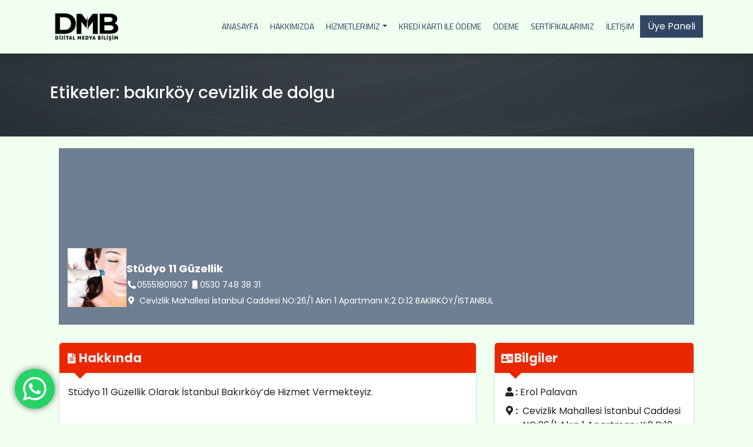

--- FILE ---
content_type: text/html; charset=UTF-8
request_url: https://googlereklamcim.com/firma_tag/bakirkoy-cevizlik-de-dolgu/
body_size: 73565
content:
<!DOCTYPE html>
<html dir="ltr" lang="tr">
<head>
	<meta charset="UTF-8">
	<meta name="viewport" content="width=device-width, initial-scale=1">
	<link rel="profile" href="https://gmpg.org/xfn/11">
	<link rel="preconnect" href="https://fonts.googleapis.com">
	<link rel="preconnect" href="https://fonts.gstatic.com" crossorigin>
	<link href="https://fonts.googleapis.com/css2?family=Poppins:wght@400;500;600;700&display=swap" rel="stylesheet">
		<title>bakırköy cevizlik de dolgu | googlereklamcim.com</title>

		<!-- All in One SEO 4.5.3.1 - aioseo.com -->
		<meta name="robots" content="max-image-preview:large" />
		<meta name="google-site-verification" content="h-xXL8hMQ1prtg4LxF_rLcL4g7cSbYp34v-T76Fd1qw" />
		<meta name="keywords" content="stüdyo 11 güzellik,istanbul bakırköy stüdyo 11 güzellik,bakırköy cevizlik stüdyo 11 güzellik,istanbul bakırköy de lazer epilasyon,istanbul bakırköy de iğneli epilasyon,istanbul bakırköy de profesyonel cilt bakımı,istanbul bakırköy de dermapen,istanbul bakırköy de bb glow,istanbul bakırköy de ipek kirpik,istanbul bakırköy de microblading,istanbul bakırköy de kirpik lifting,istanbul bakırköy de altın iğne,istanbul bakırköy de cilt bakımı,istanbul bakırköy de dolgu,istanbul bakırköy de estetik cerrahi,istanbul bakırköy de estetik merkezi,istanbul bakırköy de göz estetiği yapanlar,istanbul bakırköy de güzellik merkezi,istanbul bakırköy de hydra facıal,istanbul bakırköy de jinekomasti,istanbul bakırköy de karbon peeling,istanbul bakırköy de karın germe,istanbul bakırköy de kepçe kulak,istanbul bakırköy de kimyasal peeling,istanbul bakırköy de kol germe,istanbul bakırköy de lazer lipoliz,istanbul bakırköy de lenf drenaj,istanbul bakırköy de liposuctıon,istanbul bakırköy de medikal estetik,istanbul bakırköy de meme büyütme,istanbul bakırköy de meme dikleştirme,istanbul bakırköy de meme küçültme,istanbul bakırköy de pasif jimnastik yapanlar,istanbul bakırköy de saç ekimi,istanbul bakırköy de uyluk germe,istanbul bakırköy de yüz germe,bakırköy cevizlik de lazer epilasyon,bakırköy cevizlik de iğneli epilasyon,bakırköy cevizlik de profesyonel cilt bakımı,bakırköy cevizlik de dermapen,bakırköy cevizlik de bb glow,bakırköy cevizlik de ipek kirpik,bakırköy cevizlik de microblading,bakırköy cevizlik de kirpik lifting,bakırköy cevizlik de altın iğne,bakırköy cevizlik de cilt bakımı,bakırköy cevizlik de dolgu,bakırköy cevizlik de estetik cerrahi,bakırköy cevizlik de estetik merkezi,bakırköy cevizlik de göz estetiği yapanlar,bakırköy cevizlik de güzellik merkezi,bakırköy cevizlik de hydra facıal,bakırköy cevizlik de jinekomasti,bakırköy cevizlik de karbon peeling,bakırköy cevizlik de karın germe,bakırköy cevizlik de kepçe kulak,bakırköy cevizlik de kimyasal peeling,bakırköy cevizlik de kol germe,bakırköy cevizlik de lazer lipoliz,bakırköy cevizlik de lenf drenaj,bakırköy cevizlik de liposuctıon,bakırköy cevizlik de medikal estetik,bakırköy cevizlik de meme büyütme,bakırköy cevizlik de meme dikleştirme,bakırköy cevizlik de meme küçültme,bakırköy cevizlik de pasif jimnastik yapanlar,bakırköy cevizlik de saç ekimi,bakırköy cevizlik de uyluk germe,bakırköy cevizlik de yüz germe," />
		<link rel="canonical" href="https://googlereklamcim.com/firma_tag/bakirkoy-cevizlik-de-dolgu/" />
		<meta name="generator" content="All in One SEO (AIOSEO) 4.5.3.1" />
		<script type="application/ld+json" class="aioseo-schema">
			{"@context":"https:\/\/schema.org","@graph":[{"@type":"BreadcrumbList","@id":"https:\/\/googlereklamcim.com\/firma_tag\/bakirkoy-cevizlik-de-dolgu\/#breadcrumblist","itemListElement":[{"@type":"ListItem","@id":"https:\/\/googlereklamcim.com\/#listItem","position":1,"name":"Ev","item":"https:\/\/googlereklamcim.com\/","nextItem":"https:\/\/googlereklamcim.com\/firma_tag\/bakirkoy-cevizlik-de-dolgu\/#listItem"},{"@type":"ListItem","@id":"https:\/\/googlereklamcim.com\/firma_tag\/bakirkoy-cevizlik-de-dolgu\/#listItem","position":2,"name":"bak\u0131rk\u00f6y cevizlik de dolgu","previousItem":"https:\/\/googlereklamcim.com\/#listItem"}]},{"@type":"CollectionPage","@id":"https:\/\/googlereklamcim.com\/firma_tag\/bakirkoy-cevizlik-de-dolgu\/#collectionpage","url":"https:\/\/googlereklamcim.com\/firma_tag\/bakirkoy-cevizlik-de-dolgu\/","name":"bak\u0131rk\u00f6y cevizlik de dolgu | googlereklamcim.com","inLanguage":"tr-TR","isPartOf":{"@id":"https:\/\/googlereklamcim.com\/#website"},"breadcrumb":{"@id":"https:\/\/googlereklamcim.com\/firma_tag\/bakirkoy-cevizlik-de-dolgu\/#breadcrumblist"}},{"@type":"Organization","@id":"https:\/\/googlereklamcim.com\/#organization","name":"Dijital Medya Bili\u015fim","url":"https:\/\/googlereklamcim.com\/","logo":{"@type":"ImageObject","url":"https:\/\/googlereklamcim.com\/wp-content\/uploads\/2021\/02\/cropped-Logo.jpg","@id":"https:\/\/googlereklamcim.com\/firma_tag\/bakirkoy-cevizlik-de-dolgu\/#organizationLogo","width":190,"height":107},"image":{"@id":"https:\/\/googlereklamcim.com\/#organizationLogo"}},{"@type":"WebSite","@id":"https:\/\/googlereklamcim.com\/#website","url":"https:\/\/googlereklamcim.com\/","name":"googlereklamcim.com","description":"googlereklamcim.com","inLanguage":"tr-TR","publisher":{"@id":"https:\/\/googlereklamcim.com\/#organization"}}]}
		</script>
		<!-- All in One SEO -->

<link rel='dns-prefetch' href='//fonts.googleapis.com' />
<link rel="alternate" type="application/rss+xml" title="googlereklamcim.com &raquo; akışı" href="https://googlereklamcim.com/feed/" />
<link rel="alternate" type="application/rss+xml" title="googlereklamcim.com &raquo; yorum akışı" href="https://googlereklamcim.com/comments/feed/" />
<link rel="alternate" type="application/rss+xml" title="googlereklamcim.com &raquo; bakırköy cevizlik de dolgu Etiketler akışı" href="https://googlereklamcim.com/firma_tag/bakirkoy-cevizlik-de-dolgu/feed/" />
<link rel='stylesheet' id='ht_ctc_main_css-css' href='https://googlereklamcim.com/wp-content/plugins/click-to-chat-for-whatsapp/new/inc/assets/css/main.css'  media='all' />
<link rel='stylesheet' id='wp-block-library-css' href='https://googlereklamcim.com/wp-includes/css/dist/block-library/style.min.css'  media='all' />
<link rel='stylesheet' id='wc-blocks-vendors-style-css' href='https://googlereklamcim.com/wp-content/plugins/woocommerce/packages/woocommerce-blocks/build/wc-blocks-vendors-style.css'  media='all' />
<link rel='stylesheet' id='wc-blocks-style-css' href='https://googlereklamcim.com/wp-content/plugins/woocommerce/packages/woocommerce-blocks/build/wc-blocks-style.css'  media='all' />
<style id='classic-theme-styles-inline-css' type='text/css'>
/*! This file is auto-generated */
.wp-block-button__link{color:#fff;background-color:#32373c;border-radius:9999px;box-shadow:none;text-decoration:none;padding:calc(.667em + 2px) calc(1.333em + 2px);font-size:1.125em}.wp-block-file__button{background:#32373c;color:#fff;text-decoration:none}
</style>
<style id='global-styles-inline-css' type='text/css'>
body{--wp--preset--color--black: #000000;--wp--preset--color--cyan-bluish-gray: #abb8c3;--wp--preset--color--white: #ffffff;--wp--preset--color--pale-pink: #f78da7;--wp--preset--color--vivid-red: #cf2e2e;--wp--preset--color--luminous-vivid-orange: #ff6900;--wp--preset--color--luminous-vivid-amber: #fcb900;--wp--preset--color--light-green-cyan: #7bdcb5;--wp--preset--color--vivid-green-cyan: #00d084;--wp--preset--color--pale-cyan-blue: #8ed1fc;--wp--preset--color--vivid-cyan-blue: #0693e3;--wp--preset--color--vivid-purple: #9b51e0;--wp--preset--gradient--vivid-cyan-blue-to-vivid-purple: linear-gradient(135deg,rgba(6,147,227,1) 0%,rgb(155,81,224) 100%);--wp--preset--gradient--light-green-cyan-to-vivid-green-cyan: linear-gradient(135deg,rgb(122,220,180) 0%,rgb(0,208,130) 100%);--wp--preset--gradient--luminous-vivid-amber-to-luminous-vivid-orange: linear-gradient(135deg,rgba(252,185,0,1) 0%,rgba(255,105,0,1) 100%);--wp--preset--gradient--luminous-vivid-orange-to-vivid-red: linear-gradient(135deg,rgba(255,105,0,1) 0%,rgb(207,46,46) 100%);--wp--preset--gradient--very-light-gray-to-cyan-bluish-gray: linear-gradient(135deg,rgb(238,238,238) 0%,rgb(169,184,195) 100%);--wp--preset--gradient--cool-to-warm-spectrum: linear-gradient(135deg,rgb(74,234,220) 0%,rgb(151,120,209) 20%,rgb(207,42,186) 40%,rgb(238,44,130) 60%,rgb(251,105,98) 80%,rgb(254,248,76) 100%);--wp--preset--gradient--blush-light-purple: linear-gradient(135deg,rgb(255,206,236) 0%,rgb(152,150,240) 100%);--wp--preset--gradient--blush-bordeaux: linear-gradient(135deg,rgb(254,205,165) 0%,rgb(254,45,45) 50%,rgb(107,0,62) 100%);--wp--preset--gradient--luminous-dusk: linear-gradient(135deg,rgb(255,203,112) 0%,rgb(199,81,192) 50%,rgb(65,88,208) 100%);--wp--preset--gradient--pale-ocean: linear-gradient(135deg,rgb(255,245,203) 0%,rgb(182,227,212) 50%,rgb(51,167,181) 100%);--wp--preset--gradient--electric-grass: linear-gradient(135deg,rgb(202,248,128) 0%,rgb(113,206,126) 100%);--wp--preset--gradient--midnight: linear-gradient(135deg,rgb(2,3,129) 0%,rgb(40,116,252) 100%);--wp--preset--font-size--small: 13px;--wp--preset--font-size--medium: 20px;--wp--preset--font-size--large: 36px;--wp--preset--font-size--x-large: 42px;--wp--preset--spacing--20: 0.44rem;--wp--preset--spacing--30: 0.67rem;--wp--preset--spacing--40: 1rem;--wp--preset--spacing--50: 1.5rem;--wp--preset--spacing--60: 2.25rem;--wp--preset--spacing--70: 3.38rem;--wp--preset--spacing--80: 5.06rem;--wp--preset--shadow--natural: 6px 6px 9px rgba(0, 0, 0, 0.2);--wp--preset--shadow--deep: 12px 12px 50px rgba(0, 0, 0, 0.4);--wp--preset--shadow--sharp: 6px 6px 0px rgba(0, 0, 0, 0.2);--wp--preset--shadow--outlined: 6px 6px 0px -3px rgba(255, 255, 255, 1), 6px 6px rgba(0, 0, 0, 1);--wp--preset--shadow--crisp: 6px 6px 0px rgba(0, 0, 0, 1);}:where(.is-layout-flex){gap: 0.5em;}:where(.is-layout-grid){gap: 0.5em;}body .is-layout-flow > .alignleft{float: left;margin-inline-start: 0;margin-inline-end: 2em;}body .is-layout-flow > .alignright{float: right;margin-inline-start: 2em;margin-inline-end: 0;}body .is-layout-flow > .aligncenter{margin-left: auto !important;margin-right: auto !important;}body .is-layout-constrained > .alignleft{float: left;margin-inline-start: 0;margin-inline-end: 2em;}body .is-layout-constrained > .alignright{float: right;margin-inline-start: 2em;margin-inline-end: 0;}body .is-layout-constrained > .aligncenter{margin-left: auto !important;margin-right: auto !important;}body .is-layout-constrained > :where(:not(.alignleft):not(.alignright):not(.alignfull)){max-width: var(--wp--style--global--content-size);margin-left: auto !important;margin-right: auto !important;}body .is-layout-constrained > .alignwide{max-width: var(--wp--style--global--wide-size);}body .is-layout-flex{display: flex;}body .is-layout-flex{flex-wrap: wrap;align-items: center;}body .is-layout-flex > *{margin: 0;}body .is-layout-grid{display: grid;}body .is-layout-grid > *{margin: 0;}:where(.wp-block-columns.is-layout-flex){gap: 2em;}:where(.wp-block-columns.is-layout-grid){gap: 2em;}:where(.wp-block-post-template.is-layout-flex){gap: 1.25em;}:where(.wp-block-post-template.is-layout-grid){gap: 1.25em;}.has-black-color{color: var(--wp--preset--color--black) !important;}.has-cyan-bluish-gray-color{color: var(--wp--preset--color--cyan-bluish-gray) !important;}.has-white-color{color: var(--wp--preset--color--white) !important;}.has-pale-pink-color{color: var(--wp--preset--color--pale-pink) !important;}.has-vivid-red-color{color: var(--wp--preset--color--vivid-red) !important;}.has-luminous-vivid-orange-color{color: var(--wp--preset--color--luminous-vivid-orange) !important;}.has-luminous-vivid-amber-color{color: var(--wp--preset--color--luminous-vivid-amber) !important;}.has-light-green-cyan-color{color: var(--wp--preset--color--light-green-cyan) !important;}.has-vivid-green-cyan-color{color: var(--wp--preset--color--vivid-green-cyan) !important;}.has-pale-cyan-blue-color{color: var(--wp--preset--color--pale-cyan-blue) !important;}.has-vivid-cyan-blue-color{color: var(--wp--preset--color--vivid-cyan-blue) !important;}.has-vivid-purple-color{color: var(--wp--preset--color--vivid-purple) !important;}.has-black-background-color{background-color: var(--wp--preset--color--black) !important;}.has-cyan-bluish-gray-background-color{background-color: var(--wp--preset--color--cyan-bluish-gray) !important;}.has-white-background-color{background-color: var(--wp--preset--color--white) !important;}.has-pale-pink-background-color{background-color: var(--wp--preset--color--pale-pink) !important;}.has-vivid-red-background-color{background-color: var(--wp--preset--color--vivid-red) !important;}.has-luminous-vivid-orange-background-color{background-color: var(--wp--preset--color--luminous-vivid-orange) !important;}.has-luminous-vivid-amber-background-color{background-color: var(--wp--preset--color--luminous-vivid-amber) !important;}.has-light-green-cyan-background-color{background-color: var(--wp--preset--color--light-green-cyan) !important;}.has-vivid-green-cyan-background-color{background-color: var(--wp--preset--color--vivid-green-cyan) !important;}.has-pale-cyan-blue-background-color{background-color: var(--wp--preset--color--pale-cyan-blue) !important;}.has-vivid-cyan-blue-background-color{background-color: var(--wp--preset--color--vivid-cyan-blue) !important;}.has-vivid-purple-background-color{background-color: var(--wp--preset--color--vivid-purple) !important;}.has-black-border-color{border-color: var(--wp--preset--color--black) !important;}.has-cyan-bluish-gray-border-color{border-color: var(--wp--preset--color--cyan-bluish-gray) !important;}.has-white-border-color{border-color: var(--wp--preset--color--white) !important;}.has-pale-pink-border-color{border-color: var(--wp--preset--color--pale-pink) !important;}.has-vivid-red-border-color{border-color: var(--wp--preset--color--vivid-red) !important;}.has-luminous-vivid-orange-border-color{border-color: var(--wp--preset--color--luminous-vivid-orange) !important;}.has-luminous-vivid-amber-border-color{border-color: var(--wp--preset--color--luminous-vivid-amber) !important;}.has-light-green-cyan-border-color{border-color: var(--wp--preset--color--light-green-cyan) !important;}.has-vivid-green-cyan-border-color{border-color: var(--wp--preset--color--vivid-green-cyan) !important;}.has-pale-cyan-blue-border-color{border-color: var(--wp--preset--color--pale-cyan-blue) !important;}.has-vivid-cyan-blue-border-color{border-color: var(--wp--preset--color--vivid-cyan-blue) !important;}.has-vivid-purple-border-color{border-color: var(--wp--preset--color--vivid-purple) !important;}.has-vivid-cyan-blue-to-vivid-purple-gradient-background{background: var(--wp--preset--gradient--vivid-cyan-blue-to-vivid-purple) !important;}.has-light-green-cyan-to-vivid-green-cyan-gradient-background{background: var(--wp--preset--gradient--light-green-cyan-to-vivid-green-cyan) !important;}.has-luminous-vivid-amber-to-luminous-vivid-orange-gradient-background{background: var(--wp--preset--gradient--luminous-vivid-amber-to-luminous-vivid-orange) !important;}.has-luminous-vivid-orange-to-vivid-red-gradient-background{background: var(--wp--preset--gradient--luminous-vivid-orange-to-vivid-red) !important;}.has-very-light-gray-to-cyan-bluish-gray-gradient-background{background: var(--wp--preset--gradient--very-light-gray-to-cyan-bluish-gray) !important;}.has-cool-to-warm-spectrum-gradient-background{background: var(--wp--preset--gradient--cool-to-warm-spectrum) !important;}.has-blush-light-purple-gradient-background{background: var(--wp--preset--gradient--blush-light-purple) !important;}.has-blush-bordeaux-gradient-background{background: var(--wp--preset--gradient--blush-bordeaux) !important;}.has-luminous-dusk-gradient-background{background: var(--wp--preset--gradient--luminous-dusk) !important;}.has-pale-ocean-gradient-background{background: var(--wp--preset--gradient--pale-ocean) !important;}.has-electric-grass-gradient-background{background: var(--wp--preset--gradient--electric-grass) !important;}.has-midnight-gradient-background{background: var(--wp--preset--gradient--midnight) !important;}.has-small-font-size{font-size: var(--wp--preset--font-size--small) !important;}.has-medium-font-size{font-size: var(--wp--preset--font-size--medium) !important;}.has-large-font-size{font-size: var(--wp--preset--font-size--large) !important;}.has-x-large-font-size{font-size: var(--wp--preset--font-size--x-large) !important;}
.wp-block-navigation a:where(:not(.wp-element-button)){color: inherit;}
:where(.wp-block-post-template.is-layout-flex){gap: 1.25em;}:where(.wp-block-post-template.is-layout-grid){gap: 1.25em;}
:where(.wp-block-columns.is-layout-flex){gap: 2em;}:where(.wp-block-columns.is-layout-grid){gap: 2em;}
.wp-block-pullquote{font-size: 1.5em;line-height: 1.6;}
</style>
<link rel='stylesheet' id='woocommerce-layout-css' href='https://googlereklamcim.com/wp-content/plugins/woocommerce/assets/css/woocommerce-layout.css'  media='all' />
<link rel='stylesheet' id='woocommerce-smallscreen-css' href='https://googlereklamcim.com/wp-content/plugins/woocommerce/assets/css/woocommerce-smallscreen.css'  media='only screen and (max-width: 768px)' />
<link rel='stylesheet' id='woocommerce-general-css' href='https://googlereklamcim.com/wp-content/plugins/woocommerce/assets/css/woocommerce.css'  media='all' />
<style id='woocommerce-inline-inline-css' type='text/css'>
.woocommerce form .form-row .required { visibility: visible; }
</style>
<link rel='stylesheet' id='mc_titilium-css' href='https://fonts.googleapis.com/css?family=Titillium+Web%3A200%2C300%2C400%2C700&#038;display=swap'  media='all' />
<link rel='stylesheet' id='mc_fontawesome-css' href='https://googlereklamcim.com/wp-content/themes/mc_rehber/css/all.min.css'  media='all' />
<link rel='stylesheet' id='mc_bootstrap-css' href='https://googlereklamcim.com/wp-content/themes/mc_rehber/css/bootstrap.min.css'  media='all' />
<link rel='stylesheet' id='mc_owl-css' href='https://googlereklamcim.com/wp-content/themes/mc_rehber/css/owl.carousel.min.css'  media='all' />
<link rel='stylesheet' id='mc_splide-css' href='https://googlereklamcim.com/wp-content/themes/mc_rehber/css/splide.min.css'  media='all' />
<link rel='stylesheet' id='mc_fancy-css' href='https://googlereklamcim.com/wp-content/themes/mc_rehber/css/jquery.fancybox.min.css'  media='all' />
<link rel='stylesheet' id='mc_rehber-css' href='https://googlereklamcim.com/wp-content/themes/mc_rehber/style.css'  media='all' />
<link rel='stylesheet' id='mc_animate-css' href='https://googlereklamcim.com/wp-content/themes/mc_rehber/css/animate.css'  media='all' />
<script  src="https://googlereklamcim.com/wp-includes/js/jquery/jquery.min.js" id="jquery-core-js"></script>
<script  src="https://googlereklamcim.com/wp-includes/js/jquery/jquery-migrate.min.js" id="jquery-migrate-js"></script>
<link rel="https://api.w.org/" href="https://googlereklamcim.com/wp-json/" /><link rel="EditURI" type="application/rsd+xml" title="RSD" href="https://googlereklamcim.com/xmlrpc.php?rsd" />
<style> .comment-metadata { display:none !important; } </style><style> .comment-author .vcard .avatar{ display:none !important; } 
													.comment-author .avatar{ display:none !important; }
									</style><style>/* CSS added by WP Meta and Date Remover*/.entry-meta {display:none !important;}
	.home .entry-meta { display: none; }
	.entry-footer {display:none !important;}
	.home .entry-footer { display: none; }</style>	<noscript><style>.woocommerce-product-gallery{ opacity: 1 !important; }</style></noscript>
	<meta name="generator" content="Elementor 3.18.3; features: e_dom_optimization, e_optimized_assets_loading, e_optimized_css_loading, e_font_icon_svg, additional_custom_breakpoints, block_editor_assets_optimize, e_image_loading_optimization; settings: css_print_method-external, google_font-enabled, font_display-swap">
<noscript><style>.lazyload[data-src]{display:none !important;}</style></noscript><style>.lazyload{background-image:none !important;}.lazyload:before{background-image:none !important;}</style><style type="text/css" id="custom-background-css">
body.custom-background { background-color: #f0fff0; }
</style>
	<link rel="icon" href="https://googlereklamcim.com/wp-content/uploads/2019/12/cropped-googlereklamcim.com-simge-32x32.png" sizes="32x32" />
<link rel="icon" href="https://googlereklamcim.com/wp-content/uploads/2019/12/cropped-googlereklamcim.com-simge-192x192.png" sizes="192x192" />
<link rel="apple-touch-icon" href="https://googlereklamcim.com/wp-content/uploads/2019/12/cropped-googlereklamcim.com-simge-180x180.png" />
<meta name="msapplication-TileImage" content="https://googlereklamcim.com/wp-content/uploads/2019/12/cropped-googlereklamcim.com-simge-270x270.png" />
		<style type="text/css" id="wp-custom-css">
			.entry-meta .entry-date {
    display: none;
}

body, p, span, a {
	font-family: 'Poppins', sans-serif !important;
}

body {
    background-color: #f0fff0;
}

#header {
	background-color: #f0fff0;
}
#main-menu li a {
	color: #253C59;
	font-family: 'Titillium Web', sans-serif!important
}
#main-menu .dropdown-menu a {
	color: #253C59;
}

.heading h2 {
    color: #253C59;
}

.heading .text-muted {
    color: #253C59 !important;
}

.service-title a {
    color: #253C59;
}

#about h2,
#about p{
    color: #253C59;
}

#news .news h3 a,
#news .news span,
#news .news p {
    color: #253C59 !important;
}

article .page-content {
    color:#253C59
}

.contact-form, .contact {
	color: #253C59;
}

.contact a {
	color: #253C59;
	text-decoration: underline;
	font-weight: bolder;
}
.service {
	box-shadow: 0 1px 3px rgb(255 255 255 / 60%), 0 1px 2px rgb(255 255 255 / 60%)
}
.news {
	box-shadow: 0 1px 3px rgb(255 255 255 / 30%), 0 1px 1px rgb(255 255 255 / 50%);
	border: 1px solid #ddd;
	border-radius: 10px;
}

.content .page-header {
	padding: 50px 0;
}		</style>
		<style id="kirki-inline-styles"></style>	
</head>

<body class="archive tax-firma_tag term-bakirkoy-cevizlik-de-dolgu term-469743 custom-background wp-custom-logo theme-mc_rehber woocommerce-no-js hfeed no-sidebar elementor-default elementor-kit-113923">
<div id="page" class="site">
	<header id="header">
		<div class="container">
			<a href="https://googlereklamcim.com/"><img src="[data-uri]" height="50" alt="Site Logo" data-src="https://googlereklamcim.com/wp-content/uploads/2024/08/cropped-DMB-LOGO-SIYAH.png" decoding="async" class="lazyload" width="126" data-eio-rwidth="1080" data-eio-rheight="429"><noscript><img src="https://googlereklamcim.com/wp-content/uploads/2024/08/cropped-DMB-LOGO-SIYAH.png" height="50" alt="Site Logo" data-eio="l"></noscript></a>			<nav class="nav-menu">
				<ul id="main-menu" class="nav"><li  id="menu-item-7"class="menu-item menu-item-type-custom menu-item-object-custom menu-item-7 nav-item"><a href="http://www.googlereklamcim.com/">Anasayfa</a></li>
<li  id="menu-item-8"class="menu-item menu-item-type-post_type menu-item-object-page menu-item-8 nav-item"><a href="https://googlereklamcim.com/hakkimizda/">Hakkımızda</a></li>
<li  id="menu-item-276"class="menu-item menu-item-type-post_type menu-item-object-page menu-item-has-children dropdown menu-item-276 nav-item"><a href="https://googlereklamcim.com/hizmetlerimiz/"class="dropdown-toggle">Hizmetlerimiz<span class="caret"></span></a>
<ul class="dropdown-menu depth-0">
	<li  id="menu-item-334"class="menu-item menu-item-type-post_type menu-item-object-hizmetler menu-item-334 nav-item"><a href="https://googlereklamcim.com/hizmetler/google-reklamlari/">Google Reklamları</a></li>
	<li  id="menu-item-335"class="menu-item menu-item-type-post_type menu-item-object-hizmetler menu-item-335 nav-item"><a href="https://googlereklamcim.com/hizmetler/google-haritalar/">Google Haritalar</a></li>
	<li  id="menu-item-328"class="menu-item menu-item-type-post_type menu-item-object-hizmetler menu-item-328 nav-item"><a href="https://googlereklamcim.com/hizmetler/google-ads/">Google Ads</a></li>
	<li  id="menu-item-315"class="menu-item menu-item-type-post_type menu-item-object-hizmetler menu-item-315 nav-item"><a href="https://googlereklamcim.com/hizmetler/facebook-reklamlari/">Facebook Reklamları</a></li>
	<li  id="menu-item-317"class="menu-item menu-item-type-post_type menu-item-object-hizmetler menu-item-317 nav-item"><a href="https://googlereklamcim.com/hizmetler/instagram-reklamlari/">Instagram Reklamları</a></li>
	<li  id="menu-item-323"class="menu-item menu-item-type-post_type menu-item-object-hizmetler menu-item-323 nav-item"><a href="https://googlereklamcim.com/hizmetler/youtube-reklamlari/">Youtube Reklamları</a></li>
	<li  id="menu-item-320"class="menu-item menu-item-type-post_type menu-item-object-hizmetler menu-item-320 nav-item"><a href="https://googlereklamcim.com/hizmetler/twitter-reklamlari/">Twitter Reklamları</a></li>
	<li  id="menu-item-319"class="menu-item menu-item-type-post_type menu-item-object-hizmetler menu-item-319 nav-item"><a href="https://googlereklamcim.com/hizmetler/mobil-uygulama/">Mobil Uygulama</a></li>
	<li  id="menu-item-318"class="menu-item menu-item-type-post_type menu-item-object-hizmetler menu-item-318 nav-item"><a href="https://googlereklamcim.com/hizmetler/logo-tasarimi/">Logo Tasarımı</a></li>
	<li  id="menu-item-329"class="menu-item menu-item-type-post_type menu-item-object-hizmetler menu-item-329 nav-item"><a href="https://googlereklamcim.com/hizmetler/web-tasarimi/">Web Tasarımı</a></li>
	<li  id="menu-item-321"class="menu-item menu-item-type-post_type menu-item-object-hizmetler menu-item-321 nav-item"><a href="https://googlereklamcim.com/hizmetler/web-tabanli-yazilim/">Web Tabanlı Yazılım</a></li>
</ul>
</li>
<li  id="menu-item-120967"class="menu-item menu-item-type-custom menu-item-object-custom menu-item-120967 nav-item"><a href="http://www.shopier.com/dmbgroupreklamcilik">Kredi Kartı İle Ödeme</a></li>
<li  id="menu-item-118648"class="menu-item menu-item-type-post_type menu-item-object-page menu-item-118648 nav-item"><a href="https://googlereklamcim.com/odeme-2/">Ödeme</a></li>
<li  id="menu-item-117621"class="menu-item menu-item-type-custom menu-item-object-custom menu-item-117621 nav-item"><a href="https://skillshop.exceedlms.com/profiles/8abec616a3164a8e8664309f42a885cd">Sertifikalarımız</a></li>
<li  id="menu-item-16"class="menu-item menu-item-type-post_type menu-item-object-page menu-item-16 nav-item"><a href="https://googlereklamcim.com/iletisim/">İletişim</a></li>
</ul>				<div class="burger">
					<div class="line1"></div>
					<div class="line2"></div>
					<div class="line3"></div>
				</div>
				<div class="buttons d-none d-sm-none d-md-none d-lg-flex">
					<a href="https://googlereklamcim.com/panel" class="btn btn-primary rounded-0 ">Üye Paneli</a>
				</div>
			</nav>
		</div>
	</header>

	<div id="content" class="site-content">
	<div class="content">
				<div class="page-header">
			<div class="container">
			<h3 class="page-title">Etiketler: <span>bakırköy cevizlik de dolgu</span></h3>			</div>
		</div>
		<div class="container">
			

<section class="post-66833 firmalar type-firmalar status-publish has-post-thumbnail hentry firma_tag-bakirkoy-cevizlik-de-altin-igne firma_tag-bakirkoy-cevizlik-de-bb-glow firma_tag-bakirkoy-cevizlik-de-cilt-bakimi firma_tag-bakirkoy-cevizlik-de-dermapen firma_tag-bakirkoy-cevizlik-de-dolgu firma_tag-bakirkoy-cevizlik-de-estetik-cerrahi firma_tag-bakirkoy-cevizlik-de-estetik-merkezi firma_tag-bakirkoy-cevizlik-de-goz-estetigi-yapanlar firma_tag-bakirkoy-cevizlik-de-guzellik-merkezi firma_tag-bakirkoy-cevizlik-de-hydra-facial firma_tag-bakirkoy-cevizlik-de-igneli-epilasyon firma_tag-bakirkoy-cevizlik-de-ipek-kirpik firma_tag-bakirkoy-cevizlik-de-jinekomasti firma_tag-bakirkoy-cevizlik-de-karbon-peeling firma_tag-bakirkoy-cevizlik-de-karin-germe firma_tag-bakirkoy-cevizlik-de-kepce-kulak firma_tag-bakirkoy-cevizlik-de-kimyasal-peeling firma_tag-bakirkoy-cevizlik-de-kirpik-lifting firma_tag-bakirkoy-cevizlik-de-kol-germe firma_tag-bakirkoy-cevizlik-de-lazer-epilasyon firma_tag-bakirkoy-cevizlik-de-lazer-lipoliz firma_tag-bakirkoy-cevizlik-de-lenf-drenaj firma_tag-bakirkoy-cevizlik-de-liposuction firma_tag-bakirkoy-cevizlik-de-medikal-estetik firma_tag-bakirkoy-cevizlik-de-meme-buyutme firma_tag-bakirkoy-cevizlik-de-meme-diklestirme firma_tag-bakirkoy-cevizlik-de-meme-kucultme firma_tag-bakirkoy-cevizlik-de-microblading firma_tag-bakirkoy-cevizlik-de-pasif-jimnastik-yapanlar firma_tag-bakirkoy-cevizlik-de-profesyonel-cilt-bakimi firma_tag-bakirkoy-cevizlik-de-sac-ekimi firma_tag-bakirkoy-cevizlik-de-uyluk-germe firma_tag-bakirkoy-cevizlik-de-yuz-germe firma_tag-bakirkoy-cevizlik-studyo-11-guzellik firma_tag-istanbul-bakirkoy-de-altin-igne firma_tag-istanbul-bakirkoy-de-bb-glow firma_tag-istanbul-bakirkoy-de-cilt-bakimi firma_tag-istanbul-bakirkoy-de-dermapen firma_tag-istanbul-bakirkoy-de-dolgu firma_tag-istanbul-bakirkoy-de-estetik-cerrahi firma_tag-istanbul-bakirkoy-de-estetik-merkezi firma_tag-istanbul-bakirkoy-de-goz-estetigi-yapanlar firma_tag-istanbul-bakirkoy-de-guzellik-merkezi firma_tag-istanbul-bakirkoy-de-hydra-facial firma_tag-istanbul-bakirkoy-de-igneli-epilasyon firma_tag-istanbul-bakirkoy-de-ipek-kirpik firma_tag-istanbul-bakirkoy-de-jinekomasti firma_tag-istanbul-bakirkoy-de-karbon-peeling firma_tag-istanbul-bakirkoy-de-karin-germe firma_tag-istanbul-bakirkoy-de-kepce-kulak firma_tag-istanbul-bakirkoy-de-kimyasal-peeling firma_tag-istanbul-bakirkoy-de-kirpik-lifting firma_tag-istanbul-bakirkoy-de-kol-germe firma_tag-istanbul-bakirkoy-de-lazer-epilasyon firma_tag-istanbul-bakirkoy-de-lazer-lipoliz firma_tag-istanbul-bakirkoy-de-lenf-drenaj firma_tag-istanbul-bakirkoy-de-liposuction firma_tag-istanbul-bakirkoy-de-medikal-estetik firma_tag-istanbul-bakirkoy-de-meme-buyutme firma_tag-istanbul-bakirkoy-de-meme-diklestirme firma_tag-istanbul-bakirkoy-de-meme-kucultme firma_tag-istanbul-bakirkoy-de-microblading firma_tag-istanbul-bakirkoy-de-pasif-jimnastik-yapanlar firma_tag-istanbul-bakirkoy-de-profesyonel-cilt-bakimi firma_tag-istanbul-bakirkoy-de-sac-ekimi firma_tag-istanbul-bakirkoy-de-uyluk-germe firma_tag-istanbul-bakirkoy-de-yuz-germe firma_tag-istanbul-bakirkoy-studyo-11-guzellik firma_tag-studyo-11-guzellik">
    <div class="entry-content company-page company-page-variant-1"
         style="--company-primary: #ea2600">
                    <div class="container">
                <div class="company-cover lazyload" style="">
                    <div class="company-cover-box">
                        <div class="company-cover-logo">
                            <img fetchpriority="high" width="750" height="750" src="[data-uri]" class="attachment-full size-full wp-post-image lazyload" alt="" decoding="async"   data-src="https://googlereklamcim.com/wp-content/uploads/2021/06/studyo-11-guzellik.jpg" data-srcset="https://googlereklamcim.com/wp-content/uploads/2021/06/studyo-11-guzellik.jpg 750w, https://googlereklamcim.com/wp-content/uploads/2021/06/studyo-11-guzellik-300x300.jpg 300w, https://googlereklamcim.com/wp-content/uploads/2021/06/studyo-11-guzellik-150x150.jpg 150w" data-sizes="auto" data-eio-rwidth="750" data-eio-rheight="750" /><noscript><img fetchpriority="high" width="750" height="750" src="https://googlereklamcim.com/wp-content/uploads/2021/06/studyo-11-guzellik.jpg" class="attachment-full size-full wp-post-image" alt="" decoding="async" srcset="https://googlereklamcim.com/wp-content/uploads/2021/06/studyo-11-guzellik.jpg 750w, https://googlereklamcim.com/wp-content/uploads/2021/06/studyo-11-guzellik-300x300.jpg 300w, https://googlereklamcim.com/wp-content/uploads/2021/06/studyo-11-guzellik-150x150.jpg 150w" sizes="(max-width: 750px) 100vw, 750px" data-eio="l" /></noscript>                        </div>

                        <div class="company-cover-info">
                            <h1 class="company-cover-title">Stüdyo 11 Güzellik</h1>
                                                                                        <div class="company-cover-phones">
                                                                            <a href="tel:05551801907"><i
                                                    class="fas fa-fw fa-phone-alt"></i>05551801907                                        </a>
                                                                                                                <a href="tel:0530 748 38 31"><i
                                                    class="fas fa-fw fa-mobile"></i>0530 748 38 31</a>
                                                                    </div>
                                                                                        <div class="company-cover-address"><i
                                            class="fas fa-fw fa-map-marker-alt"></i> Cevizlik Mahallesi İstanbul Caddesi NO:26/1 Akın 1 Apartmanı K:2 D:12 BAKIRKÖY/İSTANBUL
                                </div>
                                                    </div>

                                            </div>
                </div>
            </div>
        
        <div class="container">
            <div class="row">
                <div class="col-lg-8">
                    
                    <div class="company-info-boxes company-info-boxes-body">
                                                    <div class="company-info-box">
                                <div class="company-info-box-title">
                                    <i class="fas fa-fw fa-file-alt"></i>
                                    <span class="title-2">Hakkında</span>
                                </div>

                                <div class="entry-content company-info-about">
                                    <p>Stüdyo 11 Güzellik Olarak İstanbul Bakırköy&#8217;de Hizmet Vermekteyiz.</p>
<p><iframe title="Stüdyo 11 Güzellik" width="640" height="360"  frameborder="0" allow="accelerometer; autoplay; clipboard-write; encrypted-media; gyroscope; picture-in-picture" allowfullscreen data-src="https://www.youtube.com/embed/KZrhfEvi32s?feature=oembed" class="lazyload"></iframe></p>
<p><strong>stüdyo 11 güzellik,<br />
istanbul bakırköy stüdyo 11 güzellik,<br />
bakırköy cevizlik stüdyo 11 güzellik,<br />
istanbul bakırköy de lazer epilasyon,<br />
istanbul bakırköy de iğneli epilasyon,<br />
istanbul bakırköy de profesyonel cilt bakımı,<br />
istanbul bakırköy de dermapen,<br />
istanbul bakırköy de bb glow,<br />
istanbul bakırköy de ipek kirpik,<br />
istanbul bakırköy de microblading,<br />
istanbul bakırköy de kirpik lifting,<br />
istanbul bakırköy de altın iğne,<br />
istanbul bakırköy de cilt bakımı,<br />
istanbul bakırköy de dolgu,<br />
istanbul bakırköy de estetik cerrahi,<br />
istanbul bakırköy de estetik merkezi,<br />
istanbul bakırköy de göz estetiği yapanlar,<br />
istanbul bakırköy de güzellik merkezi,<br />
istanbul bakırköy de hydra facıal,<br />
istanbul bakırköy de jinekomasti,<br />
istanbul bakırköy de karbon peeling,<br />
istanbul bakırköy de karın germe,<br />
istanbul bakırköy de kepçe kulak,<br />
istanbul bakırköy de kimyasal peeling,<br />
istanbul bakırköy de kol germe,<br />
istanbul bakırköy de lazer epilasyon,<br />
istanbul bakırköy de lazer lipoliz,<br />
istanbul bakırköy de lenf drenaj,<br />
istanbul bakırköy de liposuctıon,<br />
istanbul bakırköy de medikal estetik,<br />
istanbul bakırköy de meme büyütme,<br />
istanbul bakırköy de meme dikleştirme,<br />
istanbul bakırköy de meme küçültme,<br />
istanbul bakırköy de pasif jimnastik yapanlar,<br />
istanbul bakırköy de saç ekimi,<br />
istanbul bakırköy de uyluk germe,<br />
istanbul bakırköy de yüz germe,<br />
bakırköy cevizlik de lazer epilasyon,<br />
bakırköy cevizlik de iğneli epilasyon,<br />
bakırköy cevizlik de profesyonel cilt bakımı,<br />
bakırköy cevizlik de dermapen,<br />
bakırköy cevizlik de bb glow,<br />
bakırköy cevizlik de ipek kirpik,<br />
bakırköy cevizlik de microblading,<br />
bakırköy cevizlik de kirpik lifting,<br />
bakırköy cevizlik de altın iğne,<br />
bakırköy cevizlik de cilt bakımı,<br />
bakırköy cevizlik de dolgu,<br />
bakırköy cevizlik de estetik cerrahi,<br />
bakırköy cevizlik de estetik merkezi,<br />
bakırköy cevizlik de göz estetiği yapanlar,<br />
bakırköy cevizlik de güzellik merkezi,<br />
bakırköy cevizlik de hydra facıal,<br />
bakırköy cevizlik de jinekomasti,<br />
bakırköy cevizlik de karbon peeling,<br />
bakırköy cevizlik de karın germe,<br />
bakırköy cevizlik de kepçe kulak,<br />
bakırköy cevizlik de kimyasal peeling,<br />
bakırköy cevizlik de kol germe,<br />
bakırköy cevizlik de lazer epilasyon,<br />
bakırköy cevizlik de lazer lipoliz,<br />
bakırköy cevizlik de lenf drenaj,<br />
bakırköy cevizlik de liposuctıon,<br />
bakırköy cevizlik de medikal estetik,<br />
bakırköy cevizlik de meme büyütme,<br />
bakırköy cevizlik de meme dikleştirme,<br />
bakırköy cevizlik de meme küçültme,<br />
bakırköy cevizlik de pasif jimnastik yapanlar,<br />
bakırköy cevizlik de saç ekimi,<br />
bakırköy cevizlik de uyluk germe,<br />
bakırköy cevizlik de yüz germe,<br />
</strong></p>
                                </div>
                            </div>
                        
                                                    <div class="company-info-box">
                                <div class="company-info-box-title">
                                    <i class="fas fa-fw fa-images"></i>
                                    <span class="title-2">Galeri</span>
                                </div>

                                <div class="entry-content company-img">
                                                                            <a data-fancybox="gallery" href="https://googlereklamcim.com/wp-content/uploads/2021/06/studyo-11-guzellik-6.jpg">
                                            <img src="[data-uri]" class="img-fluid lazyload" alt="Firma Resim" data-src="https://googlereklamcim.com/wp-content/uploads/2021/06/studyo-11-guzellik-6.jpg" decoding="async" width="1080" height="1280" data-eio-rwidth="1080" data-eio-rheight="1280" /><noscript><img src="https://googlereklamcim.com/wp-content/uploads/2021/06/studyo-11-guzellik-6.jpg" class="img-fluid" alt="Firma Resim" data-eio="l" /></noscript>
                                        </a>
                                                                            <a data-fancybox="gallery" href="https://googlereklamcim.com/wp-content/uploads/2021/06/studyo-11-guzellik-5.jpg">
                                            <img src="[data-uri]" class="img-fluid lazyload" alt="Firma Resim" data-src="https://googlereklamcim.com/wp-content/uploads/2021/06/studyo-11-guzellik-5.jpg" decoding="async" width="673" height="673" data-eio-rwidth="673" data-eio-rheight="673" /><noscript><img src="https://googlereklamcim.com/wp-content/uploads/2021/06/studyo-11-guzellik-5.jpg" class="img-fluid" alt="Firma Resim" data-eio="l" /></noscript>
                                        </a>
                                                                            <a data-fancybox="gallery" href="https://googlereklamcim.com/wp-content/uploads/2021/06/studyo-11-guzellik-4.jpg">
                                            <img src="[data-uri]" class="img-fluid lazyload" alt="Firma Resim" data-src="https://googlereklamcim.com/wp-content/uploads/2021/06/studyo-11-guzellik-4.jpg" decoding="async" width="1080" height="1080" data-eio-rwidth="1080" data-eio-rheight="1080" /><noscript><img src="https://googlereklamcim.com/wp-content/uploads/2021/06/studyo-11-guzellik-4.jpg" class="img-fluid" alt="Firma Resim" data-eio="l" /></noscript>
                                        </a>
                                                                            <a data-fancybox="gallery" href="https://googlereklamcim.com/wp-content/uploads/2021/06/studyo-11-guzellik-3.jpg">
                                            <img src="[data-uri]" class="img-fluid lazyload" alt="Firma Resim" data-src="https://googlereklamcim.com/wp-content/uploads/2021/06/studyo-11-guzellik-3.jpg" decoding="async" width="1080" height="1080" data-eio-rwidth="1080" data-eio-rheight="1080" /><noscript><img src="https://googlereklamcim.com/wp-content/uploads/2021/06/studyo-11-guzellik-3.jpg" class="img-fluid" alt="Firma Resim" data-eio="l" /></noscript>
                                        </a>
                                                                            <a data-fancybox="gallery" href="https://googlereklamcim.com/wp-content/uploads/2021/06/studyo-11-guzellik-2.jpg">
                                            <img src="[data-uri]" class="img-fluid lazyload" alt="Firma Resim" data-src="https://googlereklamcim.com/wp-content/uploads/2021/06/studyo-11-guzellik-2.jpg" decoding="async" width="1080" height="864" data-eio-rwidth="1080" data-eio-rheight="864" /><noscript><img src="https://googlereklamcim.com/wp-content/uploads/2021/06/studyo-11-guzellik-2.jpg" class="img-fluid" alt="Firma Resim" data-eio="l" /></noscript>
                                        </a>
                                                                            <a data-fancybox="gallery" href="https://googlereklamcim.com/wp-content/uploads/2021/06/studyo-11-guzellik-1.jpg">
                                            <img src="[data-uri]" class="img-fluid lazyload" alt="Firma Resim" data-src="https://googlereklamcim.com/wp-content/uploads/2021/06/studyo-11-guzellik-1.jpg" decoding="async" width="750" height="750" data-eio-rwidth="750" data-eio-rheight="750" /><noscript><img src="https://googlereklamcim.com/wp-content/uploads/2021/06/studyo-11-guzellik-1.jpg" class="img-fluid" alt="Firma Resim" data-eio="l" /></noscript>
                                        </a>
                                                                    </div>
                            </div>
                        
                        
                        
                                            </div>
                </div>

                <div class="col-lg-4">
                    <div class="company-info-boxes company-info-boxes-sidebar">
                        <div class="company-info-box">
                            <div class="company-info-box-title">
                                <i class="fas fa-fw fa-address-card"></i>
                                <span class="title-2">Bilgiler</span>
                            </div>

                            <div class="entry-content">
                                <ul class="company-info-list">
                                                                        <li>
                                        <span><i class="fa fa-fw fa-user"></i><b>:</b></span>
                                        <span>Erol Palavan</span>
                                    </li>
                                    <li>
                                        <div class="d-flex">
                                            <span><i class="fas fa-fw fa-map-marker-alt"></i><b>:</b></span>
                                            <span>Cevizlik Mahallesi İstanbul Caddesi NO:26/1 Akın 1 Apartmanı K:2 D:12 BAKIRKÖY/İSTANBUL<br />
</span>
                                        </div>
                                    </li>
                                    <li>
                                        <span><i class="fas fa-fw fa-phone-alt"></i><b>:</b></span>
                                        <span>05551801907</span>
                                    </li>
                                    <li>
                                        <span><i class="fas fa-fw fa-mobile"></i><b>:</b></span>
                                        <span>0530 748 38 31</span>
                                    </li>
                                                                                                            <li>
                                        <span><i class="fas fa-fw fa-globe-europe"></i><b>:</b></span>
                                        <span>Belirtilmemiş</span>
                                    </li>
                                    <li>
                                        <span><i class="fas fa-fw fa-envelope"></i><b>:</b></span>
                                        <span><a href="mailto:studyo11guzellik@gmail.com ">studyo11guzellik@gmail.com </a></span>
                                    </li>
                                </ul>
                            </div>
                        </div>

                        

                                                    <div class="company-info-box">
                                <div class="company-info-box-title">
                                    <i class="fas fa-fw fa-share-alt"></i>
                                    <span class="title-2">Takipte Kalın</span>
                                </div>

                                <div class="entry-content company-links">
                                                                                                                <a href="https://www.instagram.com/studyo11_guzellik" rel="nofollow" class="social-link instagram"><i
                                                    class="fab fa-instagram"></i></a>
                                                                                                                                            </div>
                            </div>
                        
                        
                        <div class="company-info-box">
                            <div class="company-info-box-title">
                                <i class="fas fa-fw fa-tags"></i>
                                <span class="title-2">Etiketler</span>
                            </div>

                            <div class="entry-content company-tags">
                                <strong>bakırköy cevizlik de altın iğne</strong><strong>bakırköy cevizlik de bb glow</strong><strong>bakırköy cevizlik de cilt bakımı</strong><strong>bakırköy cevizlik de dermapen</strong><strong>bakırköy cevizlik de dolgu</strong><strong>bakırköy cevizlik de estetik cerrahi</strong><strong>bakırköy cevizlik de estetik merkezi</strong><strong>bakırköy cevizlik de göz estetiği yapanlar</strong><strong>bakırköy cevizlik de güzellik merkezi</strong><strong>bakırköy cevizlik de hydra facıal</strong><strong>bakırköy cevizlik de iğneli epilasyon</strong><strong>bakırköy cevizlik de ipek kirpik</strong><strong>bakırköy cevizlik de jinekomasti</strong><strong>bakırköy cevizlik de karbon peeling</strong><strong>bakırköy cevizlik de karın germe</strong><strong>bakırköy cevizlik de kepçe kulak</strong><strong>bakırköy cevizlik de kimyasal peeling</strong><strong>bakırköy cevizlik de kirpik lifting</strong><strong>bakırköy cevizlik de kol germe</strong><strong>bakırköy cevizlik de lazer epilasyon</strong><strong>bakırköy cevizlik de lazer lipoliz</strong><strong>bakırköy cevizlik de lenf drenaj</strong><strong>bakırköy cevizlik de liposuctıon</strong><strong>bakırköy cevizlik de medikal estetik</strong><strong>bakırköy cevizlik de meme büyütme</strong><strong>bakırköy cevizlik de meme dikleştirme</strong><strong>bakırköy cevizlik de meme küçültme</strong><strong>bakırköy cevizlik de microblading</strong><strong>bakırköy cevizlik de pasif jimnastik yapanlar</strong><strong>bakırköy cevizlik de profesyonel cilt bakımı</strong><strong>bakırköy cevizlik de saç ekimi</strong><strong>bakırköy cevizlik de uyluk germe</strong><strong>bakırköy cevizlik de yüz germe</strong><strong>bakırköy cevizlik stüdyo 11 güzellik</strong><strong>istanbul bakırköy de altın iğne</strong><strong>istanbul bakırköy de bb glow</strong><strong>istanbul bakırköy de cilt bakımı</strong><strong>istanbul bakırköy de dermapen</strong><strong>istanbul bakırköy de dolgu</strong><strong>istanbul bakırköy de estetik cerrahi</strong><strong>istanbul bakırköy de estetik merkezi</strong><strong>istanbul bakırköy de göz estetiği yapanlar</strong><strong>istanbul bakırköy de güzellik merkezi</strong><strong>istanbul bakırköy de hydra facıal</strong><strong>istanbul bakırköy de iğneli epilasyon</strong><strong>istanbul bakırköy de ipek kirpik</strong><strong>istanbul bakırköy de jinekomasti</strong><strong>istanbul bakırköy de karbon peeling</strong><strong>istanbul bakırköy de karın germe</strong><strong>istanbul bakırköy de kepçe kulak</strong><strong>istanbul bakırköy de kimyasal peeling</strong><strong>istanbul bakırköy de kirpik lifting</strong><strong>istanbul bakırköy de kol germe</strong><strong>istanbul bakırköy de lazer epilasyon</strong><strong>istanbul bakırköy de lazer lipoliz</strong><strong>istanbul bakırköy de lenf drenaj</strong><strong>istanbul bakırköy de liposuctıon</strong><strong>istanbul bakırköy de medikal estetik</strong><strong>istanbul bakırköy de meme büyütme</strong><strong>istanbul bakırköy de meme dikleştirme</strong><strong>istanbul bakırköy de meme küçültme</strong><strong>istanbul bakırköy de microblading</strong><strong>istanbul bakırköy de pasif jimnastik yapanlar</strong><strong>istanbul bakırköy de profesyonel cilt bakımı</strong><strong>istanbul bakırköy de saç ekimi</strong><strong>istanbul bakırköy de uyluk germe</strong><strong>istanbul bakırköy de yüz germe</strong><strong>istanbul bakırköy stüdyo 11 güzellik</strong><strong>stüdyo 11 güzellik</strong>                            </div>
                        </div>
                    </div>
                </div>
            </div>
        </div>
    </div>
</section>		</div>
	</div><!-- #primary -->

	</div><!-- #content -->
	<footer id="footer">
		<div class="footer-widget">
			<div class="container">
				<div class="row">
					<div class="col-md-3"><div id="text-2" class="widget widget_text">			<div class="textwidget"><p><a title="Google Partner" href="https://www.google.com/partners/" target="_blank" rel="noopener"><img decoding="async" class="alignnone wp-image-54194 lazyload" src="[data-uri]" alt="" width="159" height="74" data-src="https://googlereklamcim.com/wp-content/uploads/2021/02/google-partners-300x124-removebg-preview-2.png" data-eio-rwidth="266" data-eio-rheight="123" /><noscript><img decoding="async" class="alignnone wp-image-54194" src="https://googlereklamcim.com/wp-content/uploads/2021/02/google-partners-300x124-removebg-preview-2.png" alt="" width="159" height="74" data-eio="l" /></noscript></a></p>
<p>&nbsp;</p>
<ul style="list-style: none; padding: 0; margin: 0;">
<li></li>
<li></li>
</ul>
</div>
		</div><div id="text-14" class="widget widget_text">			<div class="textwidget"><p><a href="https://skillshop.exceedlms.com/profiles/8abec616a3164a8e8664309f42a885cd" target="_blank" rel="noopener"><img decoding="async" class="alignnone wp-image-56353 lazyload" title="Google Benim İşletmem" src="[data-uri]" alt="Google Benim İşletmem" width="177" height="50" data-src="https://googlereklamcim.com/wp-content/uploads/2021/03/google_guvenilir.png" data-eio-rwidth="205" data-eio-rheight="58" /><noscript><img decoding="async" class="alignnone wp-image-56353" title="Google Benim İşletmem" src="https://googlereklamcim.com/wp-content/uploads/2021/03/google_guvenilir.png" alt="Google Benim İşletmem" width="177" height="50" data-eio="l" /></noscript></a></p>
<p>&nbsp;</p>
</div>
		</div></div><div class="col-md-3"><div id="text-18" class="widget widget_text">			<div class="textwidget"><p><a title="Google My Business" href="https://skillshop.exceedlms.com/profiles/8abec616a3164a8e8664309f42a885cd" target="_blank" rel="noopener"><img loading="lazy" loading="lazy" decoding="async" class="alignnone wp-image-45764 lazyload" src="[data-uri]" alt="Google Benim İşletmem Üçüncü Taraf Politikaları" width="82" height="82"   data-src="https://googlereklamcim.com/wp-content/uploads/2020/12/GMB_Achievment_V2_1_copy_3-300x300.png" data-srcset="https://googlereklamcim.com/wp-content/uploads/2020/12/GMB_Achievment_V2_1_copy_3-300x300.png 300w, https://googlereklamcim.com/wp-content/uploads/2020/12/GMB_Achievment_V2_1_copy_3-150x150.png 150w, https://googlereklamcim.com/wp-content/uploads/2020/12/GMB_Achievment_V2_1_copy_3.png 400w" data-sizes="auto" data-eio-rwidth="300" data-eio-rheight="300" /><noscript><img loading="lazy" loading="lazy" decoding="async" class="alignnone wp-image-45764" src="https://googlereklamcim.com/wp-content/uploads/2020/12/GMB_Achievment_V2_1_copy_3-300x300.png" alt="Google Benim İşletmem Üçüncü Taraf Politikaları" width="82" height="82" srcset="https://googlereklamcim.com/wp-content/uploads/2020/12/GMB_Achievment_V2_1_copy_3-300x300.png 300w, https://googlereklamcim.com/wp-content/uploads/2020/12/GMB_Achievment_V2_1_copy_3-150x150.png 150w, https://googlereklamcim.com/wp-content/uploads/2020/12/GMB_Achievment_V2_1_copy_3.png 400w" sizes="(max-width: 82px) 100vw, 82px" data-eio="l" /></noscript></a></p>
</div>
		</div><div id="text-23" class="widget widget_text">			<div class="textwidget"><p>&nbsp;</p>
<p><a title="Instagram" href="https://www.instagram.com/dijitalmedyabilisim" target="_blank" rel="noopener"><img loading="lazy" loading="lazy" decoding="async" class="alignnone wp-image-54412 lazyload" src="[data-uri]" alt="Instagram" width="47" height="47"   data-src="https://googlereklamcim.com/wp-content/uploads/2021/02/instagram-300x300.png" data-srcset="https://googlereklamcim.com/wp-content/uploads/2021/02/instagram-300x300.png 300w, https://googlereklamcim.com/wp-content/uploads/2021/02/instagram-150x150.png 150w, https://googlereklamcim.com/wp-content/uploads/2021/02/instagram.png 600w" data-sizes="auto" data-eio-rwidth="300" data-eio-rheight="300" /><noscript><img loading="lazy" loading="lazy" decoding="async" class="alignnone wp-image-54412" src="https://googlereklamcim.com/wp-content/uploads/2021/02/instagram-300x300.png" alt="Instagram" width="47" height="47" srcset="https://googlereklamcim.com/wp-content/uploads/2021/02/instagram-300x300.png 300w, https://googlereklamcim.com/wp-content/uploads/2021/02/instagram-150x150.png 150w, https://googlereklamcim.com/wp-content/uploads/2021/02/instagram.png 600w" sizes="(max-width: 47px) 100vw, 47px" data-eio="l" /></noscript></a></p>
</div>
		</div></div><div class="col-md-3"><div id="text-19" class="widget widget_text">			<div class="textwidget"><p><a title="Google Ads" href="https://www.kisa.link/OBFL" target="_blank" rel="noopener"><img loading="lazy" loading="lazy" decoding="async" class="alignnone wp-image-54413 lazyload" src="[data-uri]" alt="" width="170" height="53"   data-src="https://googlereklamcim.com/wp-content/uploads/2021/02/Ads_logo_horizontal_dont_1-300x94.png" data-srcset="https://googlereklamcim.com/wp-content/uploads/2021/02/Ads_logo_horizontal_dont_1-300x94.png 300w, https://googlereklamcim.com/wp-content/uploads/2021/02/Ads_logo_horizontal_dont_1-1024x322.png 1024w, https://googlereklamcim.com/wp-content/uploads/2021/02/Ads_logo_horizontal_dont_1-768x242.png 768w, https://googlereklamcim.com/wp-content/uploads/2021/02/Ads_logo_horizontal_dont_1.png 1501w" data-sizes="auto" data-eio-rwidth="300" data-eio-rheight="94" /><noscript><img loading="lazy" loading="lazy" decoding="async" class="alignnone wp-image-54413" src="https://googlereklamcim.com/wp-content/uploads/2021/02/Ads_logo_horizontal_dont_1-300x94.png" alt="" width="170" height="53" srcset="https://googlereklamcim.com/wp-content/uploads/2021/02/Ads_logo_horizontal_dont_1-300x94.png 300w, https://googlereklamcim.com/wp-content/uploads/2021/02/Ads_logo_horizontal_dont_1-1024x322.png 1024w, https://googlereklamcim.com/wp-content/uploads/2021/02/Ads_logo_horizontal_dont_1-768x242.png 768w, https://googlereklamcim.com/wp-content/uploads/2021/02/Ads_logo_horizontal_dont_1.png 1501w" sizes="(max-width: 170px) 100vw, 170px" data-eio="l" /></noscript></a></p>
</div>
		</div><div id="text-21" class="widget widget_text">			<div class="textwidget"><p>&nbsp;</p>
<p>&nbsp;</p>
<p><a title="Youtube" href="https://www.kisa.link/OBFN" target="_blank" rel="noopener"><img loading="lazy" loading="lazy" decoding="async" class="alignnone wp-image-54410 lazyload" src="[data-uri]" alt="Youtube" width="112" height="37"   data-src="https://googlereklamcim.com/wp-content/uploads/2021/02/090c0658afb2350efff9c2ac705d5fe9-removebg-preview-1-300x100.png" data-srcset="https://googlereklamcim.com/wp-content/uploads/2021/02/090c0658afb2350efff9c2ac705d5fe9-removebg-preview-1-300x100.png 300w, https://googlereklamcim.com/wp-content/uploads/2021/02/090c0658afb2350efff9c2ac705d5fe9-removebg-preview-1.png 307w" data-sizes="auto" data-eio-rwidth="300" data-eio-rheight="100" /><noscript><img loading="lazy" loading="lazy" decoding="async" class="alignnone wp-image-54410" src="https://googlereklamcim.com/wp-content/uploads/2021/02/090c0658afb2350efff9c2ac705d5fe9-removebg-preview-1-300x100.png" alt="Youtube" width="112" height="37" srcset="https://googlereklamcim.com/wp-content/uploads/2021/02/090c0658afb2350efff9c2ac705d5fe9-removebg-preview-1-300x100.png 300w, https://googlereklamcim.com/wp-content/uploads/2021/02/090c0658afb2350efff9c2ac705d5fe9-removebg-preview-1.png 307w" sizes="(max-width: 112px) 100vw, 112px" data-eio="l" /></noscript></a></p>
</div>
		</div></div><div class="col-md-3"><div id="text-6" class="widget widget_text">			<div class="textwidget"><p><a title="Sertifikalarımız" href="https://skillshop.exceedlms.com/profiles/8abec616a3164a8e8664309f42a885cd" target="_blank" rel="noopener"><img loading="lazy" loading="lazy" decoding="async" class="alignleft wp-image-54202 lazyload" src="[data-uri]" alt="Google Ads Sertifikarımız" width="127" height="97" data-src="https://googlereklamcim.com/wp-content/uploads/2021/02/unnamed-removebg-preview.png" data-eio-rwidth="218" data-eio-rheight="165" /><noscript><img loading="lazy" loading="lazy" decoding="async" class="alignleft wp-image-54202" src="https://googlereklamcim.com/wp-content/uploads/2021/02/unnamed-removebg-preview.png" alt="Google Ads Sertifikarımız" width="127" height="97" data-eio="l" /></noscript></a></p>
</div>
		</div><div id="text-8" class="widget widget_text">			<div class="textwidget"><p>&nbsp;</p>
<p><a title="Google Dijital Atölye" href="https://www.kisa.link/OBFV" target="_blank" rel="noopener"><img loading="lazy" loading="lazy" decoding="async" class="alignnone wp-image-15355 lazyload" src="[data-uri]" alt="Google Dijital Atölye" width="165" height="20"   data-src="https://googlereklamcim.com/wp-content/uploads/2020/05/unnamed-1-300x37.png" data-srcset="https://googlereklamcim.com/wp-content/uploads/2020/05/unnamed-1-300x37.png 300w, https://googlereklamcim.com/wp-content/uploads/2020/05/unnamed-1.png 386w" data-sizes="auto" data-eio-rwidth="300" data-eio-rheight="37" /><noscript><img loading="lazy" loading="lazy" decoding="async" class="alignnone wp-image-15355" src="https://googlereklamcim.com/wp-content/uploads/2020/05/unnamed-1-300x37.png" alt="Google Dijital Atölye" width="165" height="20" srcset="https://googlereklamcim.com/wp-content/uploads/2020/05/unnamed-1-300x37.png 300w, https://googlereklamcim.com/wp-content/uploads/2020/05/unnamed-1.png 386w" sizes="(max-width: 165px) 100vw, 165px" data-eio="l" /></noscript></a></p>
<p>&nbsp;</p>
</div>
		</div></div>				</div>
			</div>
		</div>
		<div class="copyright">
			<div class="container">
				<div class="row">
					<div class="col-md-12 copyright-text">
						Copyright © 2015 - 2025 googlereklamcim.com - Tüm Hakları Saklıdır.
					</div>
				</div>
			</div>
		</div>
	</footer>
</div><!-- #page -->

<!-- Click to Chat - https://holithemes.com/plugins/click-to-chat/  v3.31.1 -->  
            <div class="ht-ctc ht-ctc-chat ctc-analytics ctc_wp_desktop style-3_1  " id="ht-ctc-chat"  
                style="display: none;  position: fixed; bottom: 25px; left: 25px;"   >
                                <div class="ht_ctc_style ht_ctc_chat_style">
                <style id="ht-ctc-s3">
.ht-ctc .ctc_s_3_1:hover svg stop{stop-color:#25D366;}.ht-ctc .ctc_s_3_1:hover .ht_ctc_padding,.ht-ctc .ctc_s_3_1:hover .ctc_cta_stick{background-color:#25D366 !important;box-shadow:0px 0px 11px rgba(0,0,0,.5);}
</style>

<div  style="display:flex;justify-content:center;align-items:center; " class="ctc_s_3_1 ctc_s3_1 ctc_nb" data-nb_top="-4px" data-nb_right="-4px">
    <p class="ctc-analytics ctc_cta ctc_cta_stick ht-ctc-cta  ht-ctc-cta-hover " style="padding: 0px 16px; line-height: 1.6; font-size: 15px; background-color: #25d366; color: #ffffff; border-radius:10px; margin:0 10px;  display: none; order: 1; ">WhatsApp Destek</p>
    <div class="ctc-analytics ht_ctc_padding" style="background-color: #25D366; padding: 14px; border-radius: 50%; box-shadow: 0px 0px 11px rgba(0,0,0,.5);">
        <svg style="pointer-events:none; display:block; height:40px; width:40px;" width="40px" height="40px" viewBox="0 0 1219.547 1225.016">
            <path style="fill: #E0E0E0;" fill="#E0E0E0" d="M1041.858 178.02C927.206 63.289 774.753.07 612.325 0 277.617 0 5.232 272.298 5.098 606.991c-.039 106.986 27.915 211.42 81.048 303.476L0 1225.016l321.898-84.406c88.689 48.368 188.547 73.855 290.166 73.896h.258.003c334.654 0 607.08-272.346 607.222-607.023.056-162.208-63.052-314.724-177.689-429.463zm-429.533 933.963h-.197c-90.578-.048-179.402-24.366-256.878-70.339l-18.438-10.93-191.021 50.083 51-186.176-12.013-19.087c-50.525-80.336-77.198-173.175-77.16-268.504.111-278.186 226.507-504.503 504.898-504.503 134.812.056 261.519 52.604 356.814 147.965 95.289 95.36 147.728 222.128 147.688 356.948-.118 278.195-226.522 504.543-504.693 504.543z"/>
            <linearGradient id="htwaicona-chat" gradientUnits="userSpaceOnUse" x1="609.77" y1="1190.114" x2="609.77" y2="21.084">
                <stop id="s3_1_offset_1" offset="0" stop-color="#25D366"/>
                <stop id="s3_1_offset_2" offset="1" stop-color="#25D366"/>
            </linearGradient>
            <path style="fill: url(#htwaicona-chat);" fill="url(#htwaicona-chat)" d="M27.875 1190.114l82.211-300.18c-50.719-87.852-77.391-187.523-77.359-289.602.133-319.398 260.078-579.25 579.469-579.25 155.016.07 300.508 60.398 409.898 169.891 109.414 109.492 169.633 255.031 169.57 409.812-.133 319.406-260.094 579.281-579.445 579.281-.023 0 .016 0 0 0h-.258c-96.977-.031-192.266-24.375-276.898-70.5l-307.188 80.548z"/>
            <image overflow="visible" opacity=".08" width="682" height="639" transform="translate(270.984 291.372)"/>
            <path fill-rule="evenodd" clip-rule="evenodd" style="fill: #FFF;" fill="#FFF" d="M462.273 349.294c-11.234-24.977-23.062-25.477-33.75-25.914-8.742-.375-18.75-.352-28.742-.352-10 0-26.25 3.758-39.992 18.766-13.75 15.008-52.5 51.289-52.5 125.078 0 73.797 53.75 145.102 61.242 155.117 7.5 10 103.758 166.266 256.203 226.383 126.695 49.961 152.477 40.023 179.977 37.523s88.734-36.273 101.234-71.297c12.5-35.016 12.5-65.031 8.75-71.305-3.75-6.25-13.75-10-28.75-17.5s-88.734-43.789-102.484-48.789-23.75-7.5-33.75 7.516c-10 15-38.727 48.773-47.477 58.773-8.75 10.023-17.5 11.273-32.5 3.773-15-7.523-63.305-23.344-120.609-74.438-44.586-39.75-74.688-88.844-83.438-103.859-8.75-15-.938-23.125 6.586-30.602 6.734-6.719 15-17.508 22.5-26.266 7.484-8.758 9.984-15.008 14.984-25.008 5-10.016 2.5-18.773-1.25-26.273s-32.898-81.67-46.234-111.326z"/>
            <path style="fill: #FFFFFF;" fill="#FFF" d="M1036.898 176.091C923.562 62.677 772.859.185 612.297.114 281.43.114 12.172 269.286 12.039 600.137 12 705.896 39.633 809.13 92.156 900.13L7 1211.067l318.203-83.438c87.672 47.812 186.383 73.008 286.836 73.047h.255.003c330.812 0 600.109-269.219 600.25-600.055.055-160.343-62.328-311.108-175.649-424.53zm-424.601 923.242h-.195c-89.539-.047-177.344-24.086-253.93-69.531l-18.227-10.805-188.828 49.508 50.414-184.039-11.875-18.867c-49.945-79.414-76.312-171.188-76.273-265.422.109-274.992 223.906-498.711 499.102-498.711 133.266.055 258.516 52 352.719 146.266 94.195 94.266 146.031 219.578 145.992 352.852-.118 274.999-223.923 498.749-498.899 498.749z"/>
        </svg>    </div>
</div>                </div>
            </div>
                        <span class="ht_ctc_chat_data" 
                data-no_number=""
                data-settings="{&quot;number&quot;:&quot;905443110303&quot;,&quot;pre_filled&quot;:&quot;Merhaba, \r\n\r\nDijital Medya Bili\u015fim | Google Partner&quot;,&quot;dis_m&quot;:&quot;show&quot;,&quot;dis_d&quot;:&quot;show&quot;,&quot;css&quot;:&quot;display: none; cursor: pointer; z-index: 99999999;&quot;,&quot;pos_d&quot;:&quot;position: fixed; bottom: 25px; left: 25px;&quot;,&quot;pos_m&quot;:&quot;position: fixed; bottom: 20px; left: 15px;&quot;,&quot;schedule&quot;:&quot;no&quot;,&quot;se&quot;:150,&quot;ani&quot;:&quot;no-animations&quot;,&quot;url_target_d&quot;:&quot;_blank&quot;,&quot;ga&quot;:&quot;yes&quot;,&quot;fb&quot;:&quot;yes&quot;,&quot;g_an_event_name&quot;:&quot;chat: {number}&quot;,&quot;pixel_event_name&quot;:&quot;Click to Chat by HoliThemes&quot;}" 
            ></span>
            	<script type="text/javascript">
		(function () {
			var c = document.body.className;
			c = c.replace(/woocommerce-no-js/, 'woocommerce-js');
			document.body.className = c;
		})();
	</script>
	<script type="text/javascript" id="ht_ctc_app_js-js-extra">
/* <![CDATA[ */
var ht_ctc_chat_var = {"number":"905443110303","pre_filled":"Merhaba, \r\n\r\nDijital Medya Bili\u015fim | Google Partner","dis_m":"show","dis_d":"show","css":"display: none; cursor: pointer; z-index: 99999999;","pos_d":"position: fixed; bottom: 25px; left: 25px;","pos_m":"position: fixed; bottom: 20px; left: 15px;","schedule":"no","se":"150","ani":"no-animations","url_target_d":"_blank","ga":"yes","fb":"yes","g_an_event_name":"chat: {number}","pixel_event_name":"Click to Chat by HoliThemes"};
var ht_ctc_variables = {"g_an_event_name":"chat: {number}","pixel_event_type":"trackCustom","pixel_event_name":"Click to Chat by HoliThemes","g_an_params":["g_an_param_1","g_an_param_2","g_an_param_3"],"g_an_param_1":{"key":"number","value":"{number}"},"g_an_param_2":{"key":"title","value":"{title}"},"g_an_param_3":{"key":"url","value":"{url}"},"pixel_params":["pixel_param_1","pixel_param_2","pixel_param_3","pixel_param_4"],"pixel_param_1":{"key":"Category","value":"Click to Chat for WhatsApp"},"pixel_param_2":{"key":"ID","value":"{number}"},"pixel_param_3":{"key":"Title","value":"{title}"},"pixel_param_4":{"key":"URL","value":"{url}"}};
/* ]]> */
</script>
<script  src="https://googlereklamcim.com/wp-content/plugins/click-to-chat-for-whatsapp/new/inc/assets/js/app.js" id="ht_ctc_app_js-js"></script>
<script  id="eio-lazy-load-js-before">
/* <![CDATA[ */
var eio_lazy_vars = {"exactdn_domain":"","skip_autoscale":0,"threshold":0};
/* ]]> */
</script>
<script  src="https://googlereklamcim.com/wp-content/plugins/ewww-image-optimizer/includes/lazysizes.min.js" id="eio-lazy-load-js"></script>
<script  src="https://googlereklamcim.com/wp-content/plugins/woocommerce/assets/js/jquery-blockui/jquery.blockUI.min.js" id="jquery-blockui-js"></script>
<script type="text/javascript" id="wc-add-to-cart-js-extra">
/* <![CDATA[ */
var wc_add_to_cart_params = {"ajax_url":"\/wp-admin\/admin-ajax.php","wc_ajax_url":"\/?wc-ajax=%%endpoint%%","i18n_view_cart":"Sepeti g\u00f6r\u00fcnt\u00fcle","cart_url":"https:\/\/googlereklamcim.com\/sepet\/","is_cart":"","cart_redirect_after_add":"no"};
/* ]]> */
</script>
<script  src="https://googlereklamcim.com/wp-content/plugins/woocommerce/assets/js/frontend/add-to-cart.min.js" id="wc-add-to-cart-js"></script>
<script  src="https://googlereklamcim.com/wp-content/plugins/woocommerce/assets/js/js-cookie/js.cookie.min.js" id="js-cookie-js"></script>
<script type="text/javascript" id="woocommerce-js-extra">
/* <![CDATA[ */
var woocommerce_params = {"ajax_url":"\/wp-admin\/admin-ajax.php","wc_ajax_url":"\/?wc-ajax=%%endpoint%%"};
/* ]]> */
</script>
<script  src="https://googlereklamcim.com/wp-content/plugins/woocommerce/assets/js/frontend/woocommerce.min.js" id="woocommerce-js"></script>
<script type="text/javascript" id="wc-cart-fragments-js-extra">
/* <![CDATA[ */
var wc_cart_fragments_params = {"ajax_url":"\/wp-admin\/admin-ajax.php","wc_ajax_url":"\/?wc-ajax=%%endpoint%%","cart_hash_key":"wc_cart_hash_774e29bdfe42d7930305e8cb50686ab8","fragment_name":"wc_fragments_774e29bdfe42d7930305e8cb50686ab8","request_timeout":"5000"};
/* ]]> */
</script>
<script  src="https://googlereklamcim.com/wp-content/plugins/woocommerce/assets/js/frontend/cart-fragments.min.js" id="wc-cart-fragments-js"></script>
<script type="text/javascript" id="custom-script-js-extra">
/* <![CDATA[ */
var wpdata = {"object_id":"469743","site_url":"https:\/\/googlereklamcim.com"};
/* ]]> */
</script>
<script  src="https://googlereklamcim.com/wp-content/plugins/wp-meta-and-date-remover/assets/js/inspector.js" id="custom-script-js"></script>
<script  src="https://googlereklamcim.com/wp-content/themes/mc_rehber/js/bootstrap.min.js" id="mc_bootstrap-js"></script>
<script  src="https://googlereklamcim.com/wp-content/themes/mc_rehber/js/owl.carousel.min.js" id="mc_owl-js"></script>
<script  src="https://googlereklamcim.com/wp-content/themes/mc_rehber/js/splide.min.js" id="mc_splide-js"></script>
<script  src="https://googlereklamcim.com/wp-content/themes/mc_rehber/js/jquery.fancybox.min.js" id="mc_fancy-js"></script>
<script  src="https://googlereklamcim.com/wp-content/themes/mc_rehber/js/sweetalert2.all.min.js" id="mc_sweetalert-js"></script>
<script  src="https://googlereklamcim.com/wp-content/themes/mc_rehber/js/custom.js" id="mc_custom-js"></script>

</body>
</html>


--- FILE ---
content_type: text/css
request_url: https://googlereklamcim.com/wp-content/themes/mc_rehber/style.css
body_size: 42442
content:
/*!
Theme Name: MC - Firma Rehberi
Theme URI: 
Author: Mücahit Akıncı
Author URI: http://www.lemuryazilim.com
Description: Firma rehber temasıdır. Firma yayınlama güncelleme ve firmalara ait sayfalar bulunmaktadır.
Version: 1.0.0
License: GNU General Public License v2 or later
License URI: LICENSE
Text Domain: mc_rehber
Tags: custom-background, custom-logo, custom-menu, featured-images, threaded-comments, translation-ready
*/
/*--------------------------------------------------------------
>>> TABLE OF CONTENTS:
----------------------------------------------------------------
# Normalize
# Typography
# Elements
# Forms
# Navigation
	## Links
	## Menus
# Accessibility
# Alignments
# Clearings
# Widgets
# Content
	## Posts and pages
	## Comments
# Infinite scroll
# Media
	## Captions
	## Galleries
--------------------------------------------------------------*/
html {
    scroll-behavior: smooth;
}

body {
    display: flex;
    min-height: 100vh;
    flex-direction: column;
}

.site-content {
    flex: 1;
    min-height: calc(100vh - 404px);
}

body {
    padding-top: 91px !important;
    font-family: 'Titillium Web', sans-serif !important;
}

#header {
    position: fixed;
    top: 0;
    width: 100%;
    padding: 20px 0px;
    background-color: white;
    border-bottom: 1px solid rgba(255, 255, 255, 0.1);
    z-index: 100;
    transition: background-color .4s ease;
    box-shadow: 0px 0px 12px rgba(0, 0, 0, 0.2);
}

header nav {
    float: right;
}

.buttons {
    display: flex;
    align-items: center;
}

.nav-menu {
    display: flex;
    align-items: center;
    height: 50px;
}

#main-menu li {
    padding: 6px 10px;
}

.dropdown {
    position: relative;
    display: inline-block;
}

.dropdown-menu {
    min-width: 11rem;
    margin: 0;
    border-radius: 0;
    padding: 0;
}

.dropdown-menu li:hover {
    background-color: #ddd;
}

.dropdown-menu li:last-child {
    border: 0;
}

.dropdown-menu li {
    padding: 5px 5px !important;
    border-bottom: 1px solid #e9e9e9;
}

.show {
    display: block;
}

#main-menu li a {
    color: #000;
    font-size: 14px;
    font-weight: 500;
    text-decoration: none;
    text-transform: uppercase;
}

.burger {
    display: none;
    cursor: pointer;
    margin-top: 12px;
}

.burger div {
    width: 25px;
    height: 2px;
    background-color: #000;
    margin: 5px;
    transition: all .5s ease;
}

@media screen and (max-width: 1024px) {

}

@media screen and (max-width: 768px) {
    body {
        overflow-x: hidden;
    }

    #main-menu {
        position: absolute;
        right: 0;
        height: 91vh;
        top: 9vh;
        background-color: #f0fff0;
        display: flex;
        flex-direction: column;
        justify-content: space-around;
        align-items: center;
        width: 100%;
        transform: translateX(100%);
        transition: transform .5s ease-in;
    }

    #main-menu li {
        width: 100%;
        text-align: center;
    }

    .dropdown-menu {
        position: unset;
        width: 100%;
    }

    .burger {
        display: block;
    }

    .site-content img {
        width: 100%;
    }
}

.nav-active {
    transform: translateX(0%) !important;
}

.toggle .line1 {
    transform: rotate(-45deg) translate(-4px, 6px);
}

.toggle .line2 {
    opacity: 0;
}

.toggle .line3 {
    transform: rotate(45deg) translate(-4px, -6px);
}

#slider {
    position: relative;
}

#slider .slider-form {
    position: absolute;
    bottom: 10px;
    z-index: 9;
    width: 100%;
}

#slider .slider-form .form-row {
    background: #fff;
    padding: 10px;
    border-radius: 4px;
    -webkit-box-shadow: 0 1px 3px rgba(0, 0, 0, .12), 0 1px 2px rgba(0, 0, 0, .24);
    box-shadow: 0 1px 3px rgba(0, 0, 0, .12), 0 1px 2px rgba(0, 0, 0, .24);
    transition: all .3s cubic-bezier(.25, 28, .25, 1);
    -webkit-transition: all .3s cubic-bezier(.25, .8, .25, 1);
}

.owl-carousel .owl-wrapper {
    display: flex !important;
}

.owl-carousel .owl-item img {
    width: 100%;
    height: 600px;
    object-fit: cover;
    max-width: initial;
}

.btn-warning {
    color: #fff8e1;
}

.form-control:focus {
    outline: none;
    box-shadow: none;
    border-color: #ced4da;
}

#about {
    padding: 80px 0px;
}

#about h2 {
    font-size: 23px;
    margin-bottom: 20px;
}

#about p {
    font-size: 15px;
    font-weight: 300;
}

#call-action {
    position: relative;
    background-color: #212529;
    font-size: 20px;
    line-height: 2;
    text-align: left;
    padding: 40px 0px;
    color: white;
    background: url('img/kurumsal-2.jpg');
    background-position: center;
}

#call-action::before {
    content: "";
    display: block;
    position: absolute;
    top: 0;
    left: 0;
    width: 100%;
    height: 100%;
    background-color: rgba(33, 37, 41, .8);
}

#call-action .btn {
    font-size: 14px;
    font-weight: bold;
    padding: 10px 50px;
    color: #fff;
    border: 1px solid #fff;
}

#services {
    padding: 80px 0px;
}

.service {
    padding: 40px !important;
    -webkit-box-shadow: 0 1px 3px rgba(0, 0, 0, .12), 0 1px 2px rgba(0, 0, 0, .24);
    box-shadow: 0 1px 3px rgba(0, 0, 0, .12), 0 1px 2px rgba(0, 0, 0, .24);
    -webkit-transition: all .3s cubic-bezier(.25, .8, .25, 1);
    transition: all .3s cubic-bezier(.25, .8, .25, 1);
    min-height: 100%;
}

.service-title,
.service-title a {
    font-size: 16px;
    color: #394151;
    font-weight: 700;
    margin-bottom: 0px;
    text-transform: uppercase;
    margin-top: 20px;
    line-height: 1;
}

.heading {
    padding-bottom: 15px;
}

.heading p {
    font-size: 15px;
}

#news {
    padding: 80px 0px;
}

.news {
    position: relative;
    display: flex;
    flex-direction: column;
    padding: 10px;
    -webkit-box-shadow: 0 1px 3px rgba(0, 0, 0, .12), 0 1px 2px rgba(0, 0, 0, .24);
    box-shadow: 0 1px 3px rgba(0, 0, 0, .12), 0 1px 2px rgba(0, 0, 0, .24);
    -webkit-transition: all .3s cubic-bezier(.25, .8, .25, 1);
    transition: all .3s cubic-bezier(.25, .8, .25, 1);
    min-height: 100%;
    justify-content: space-between;
}

.news figure img {
    width: 100%;
    height: 205px;
    object-fit: cover;
}

#news .news h3 {
    font-size: 16px;
    color: #212529;
    font-weight: 700;
    margin-bottom: 10px;
}

#news .news h3 a {
    color: #212529;
}

.date {
    font-size: 14px;
    line-height: 1;
    width: 100%;
    margin-bottom: 10px;
}

#news .news p {
    font-size: 15px;
    margin-bottom: 10px;
    font-weight: 300;
}

.post-thumbnail img {
    width: 100%;
}

.search.search-results .post-thumbnail img,
.archive .post-thumbnail img,
.custom .post-thumbnail img {
    height: 150px;
    object-fit: cover;
}

.content .page-header {
    margin-bottom: 20px;
    position: relative;
    background-color: #212529;
    font-size: 20px;
    line-height: 1;
    text-align: left;
    padding: 80px 0px;
    color: #000;
    background: url(img/bg.jpg);
    background-position: center;
    background-size: cover;
    background-repeat: no-repeat;
}

.content .page-header .page-title {
    position: relative;
    color: #fff;
}

.content .page-header::before {
    content: "";
    display: block;
    position: absolute;
    top: 0;
    left: 0;
    width: 100%;
    height: 100%;
    background-color: rgba(33, 37, 41, .8);
}

.content .card {
    min-height: 100%;
}

.content .firmalar article[class*="post-"],
.content .urunler article[class*="post-"],
.content .ilanlar article[class*="post-"],
.content .haberler article[class*="post-"] {
    -webkit-box-shadow: 0 1px 3px rgba(0, 0, 0, .12), 0 1px 2px rgba(0, 0, 0, .24);
    box-shadow: 0 1px 3px rgba(0, 0, 0, .12), 0 1px 2px rgba(0, 0, 0, .24);
    transition: all .3s cubic-bezier(.25, .8, .25, 1);
    -webkit-transition: all .3s cubic-bezier(.25, .8, .25, 1);
    margin: 0 0 20px 0;
}

.search.search-results article {
    box-shadow: none;
    -webkit-box-shadow: none;
    margin: 0;
}

.custom .card-title a,
.archive .card-title a,
.search.search-results .card-title a {
    color: #000;
}

.custom .card-title,
.archive .card-title,
.search.search-results .card-title {
    border-bottom: 1px solid #e9e9e9;
}

.custom .card-body p,
.archive .card-body p,
.search.search-results .card-body p {
    font-size: 14px;
}

.content .firmalar,
.content .urunler,
.content .ilanlar,
.content .haberler {
    -webkit-box-shadow: 0 1px 3px rgba(0, 0, 0, .12), 0 1px 2px rgba(0, 0, 0, .24);
    box-shadow: 0 1px 3px rgba(0, 0, 0, .12), 0 1px 2px rgba(0, 0, 0, .24);
    transition: all .3s cubic-bezier(.25, .8, .25, 1);
    -webkit-transition: all .3s cubic-bezier(.25, .8, .25, 1);
}

.content .urunler,
.content .ilanlar,
.content .haberler {
    margin: 25px 0 0 0;
}

/* firma slider */
/* firma slider */
.main-slider {
    width: 100%;
}

.main-slider .owl-stage {
    background-color: #fff;
}

.main-slider .owl-item {
    padding: 0;
    position: relative;
    /*opacity: .5;*/
}

.main-slider .owl-item img {
    -o-object-fit: contain;
    object-fit: contain;
    height: 300px;
}

.main-slider .center {
    opacity: 1;
    -webkit-transform: scale(1.005);
    transform: scale(1.005);
    transition: .5s ease-in-out;
    z-index: 9999;
}

.main-slider .owl-nav {
    top: 0;
    bottom: 0;
}

.main-slider .owl-video-wrapper {
    height: 300px;
}

.main-slider .owl-nav .owl-prev {
    position: absolute;
    left: 0;
    top: 35%;
    transform: translate(0, -35%);
    display: flex;
    align-items: center;
    justify-content: center;
}

.main-slider .owl-nav .owl-next {
    position: absolute;
    top: 35%;
    transform: translate(0, -35%);
    right: 0;
    display: flex;
    align-items: center;
    justify-content: center;
}

.main-slider .owl-nav .owl-prev span,
.main-slider .owl-nav .owl-next span {
    font-size: 40px;
    font-weight: 600;
    line-height: 1;
    height: 57px;
    padding: 5px 5px;
    background: #fff;
    border: 1px solid #32466454;
}

.main-slider .owl-nav .owl-prev:focus,
.main-slider .owl-nav .owl-next:focus {
    outline: none;
}

.main-slider .owl-thumbs {
    display: table;
    width: 100%;
}

.main-slider .owl-thumb-item {
    width: 20%;
    height: 100px;
    margin-top: 5px;
    border: none;
    background: none;
    padding: 0;
    opacity: .5;
    overflow: hidden;
}

.main-slider .owl-thumb-item img {
    width: 100%;
    height: 100px;
    vertical-align: middle;
}

.main-slider .owl-thumb-item.active {
    opacity: 1;
}

.main-slider .owl-thumb-item.active img {
    position: relative;
}

.overlay {
    width: 100%;
    height: 100%;
    display: block;
    background-color: black;
}

.overlay {
    width: 100%;
    height: 100%;
    display: block;
    background-color: black;
}

.overlay {
    width: 100%;
    height: 100%;
    display: block;
    background-color: black;
}

.single-firmalar,
.single-urunler,
.single-ilanlar,
.single-haberler {
    background: #e9e9e9;
}

.firma-bilgi-baslik {
    padding: 10px;
    font-weight: bold;
    background: #EBEBEB;
    color: #324664;
    margin: 0;
    border: 1px solid lightgray;
    border-bottom: none;
}

.firma-info {
    list-style: none;
    padding: 0;
    margin: 0;
    border: 1px solid lightgrey;
}

.firma-info li {
    display: flex;
    flex-direction: row;
    padding: 5px;
}

.firma-info strong {
    font-size: 16px;
    font-weight: 600;
    width: 25%;
    background: #e9e9e9;
    display: flex;
    flex-direction: column;
    justify-content: center;
    padding-left: 10px;
    border-right: 1px solid #ddd;
}

.firma-info span {
    font-size: 16px;
    font-weight: 400;
    line-height: 1;
    width: 95%;
}

.urun-img {
    width: 100px;
    height: 100px;
    object-fit: cover;
}

.urun-resim {
    width: 100%;
    height: 180px;
    object-fit: cover;
}

ul#resimler,
ul.add-images {
    margin: 0;
    padding: 0;
    list-style: none;
    display: flex;
    flex-wrap: wrap;
    width: 100%;
}

#resimler li,
.add-images li {
    position: relative;
    width: 134px;
    margin-bottom: 10px;
}

#resimler .active .image-manage {
    position: absolute;
    width: 100%;
    padding: 0px;
    margin: 0;
    bottom: 0;
    right: 0;
    left: 0;
    text-align: center;
    background: #324664;
    border: 1px solid #000;
}

#resimler .active a.main-image {
    color: #fff;
    float: left;
    width: 50%;
    margin: 0 auto;
    border-right: 1px solid #000;
}

#resimler .active a.image-remove {
    color: #fff;
    width: 100%;
}

#resimler li img,
.add-images li img {
    width: 100%;
    height: 100px !important;
    object-fit: cover;
    padding: 10px;
    margin-bottom: 28px;
    -webkit-box-shadow: 0 1px 3px rgba(0, 0, 0, .12), 0 1px 2px rgba(0, 0, 0, .24);
    box-shadow: 0 1px 3px rgba(0, 0, 0, .12), 0 1px 2px rgba(0, 0, 0, .24);
}

a.main-image.passive {
    display: none;
}


.urun-info li {
    padding: 10px;
}

.urun-info span {
    font-size: 16px;
    font-weight: 400;
    width: 40%;
}

@media screen and (max-width: 424px) {
    .firma-info span {
        font-size: 16px;
    }
}

a.social-link {
    font-size: 22px;
    color: #616161;
    padding-right: 10px;
    line-height: 1;
}

.font-bold {
    font-weight: bold;
}

.company-news .text-muted {
    font-weight: bold;
}

.company-news .company-new {
    padding: 5px;
    margin-bottom: 10px;
    -webkit-box-shadow: 0 1px 3px rgba(0, 0, 0, .12), 0 1px 2px rgba(0, 0, 0, .24);
    box-shadow: 0 1px 3px rgba(0, 0, 0, .12), 0 1px 2px rgba(0, 0, 0, .24);
}

.company-news .company-new a {
    color: #000;
    font-size: 16px;
    display: block;
    min-width: 100%;
    font-weight: 600;
    border-radius: 0;
}

.company-new a img {
    height: 150px;
    object-fit: cover;
}

.company-new img:hover {
    opacity: .5;
}

.products .product {
    position: relative;
    margin-bottom: 10px;
    -webkit-box-shadow: 0 1px 3px rgba(0, 0, 0, .12), 0 1px 2px rgba(0, 0, 0, .24);
    box-shadow: 0 1px 3px rgba(0, 0, 0, .12), 0 1px 2px rgba(0, 0, 0, .24);
}

.products .product a {
    color: #000;
    font-weight: 600;
    font-size: 16px;
}

.products .product img {
    width: 110px;
    height: 110px;
    object-fit: cover;
}

.product:hover {
    background: rgba(50, 70, 100, 1);
}

.product:hover a {
    color: #fff;
}

.product .btn-light {
    border: 1px solid #e9e9e9;
    color: #000 !important;
    font-weight: 400 !important;
    font-size: 14px !important;
    position: absolute;
    right: 10px;
    bottom: 10px;
}

.product .btn-light:hover {
    color: #324664;
}

.firmalar {
    font-size: 16px;
}

.content .entry-header {
    padding: 10px;
    background: #324664;
}

.entry-header .entry-title {
    margin: 0;
    padding: 0;
    line-height: 1;
    color: #ffffff;
    font-weight: 400;
}

.company-img img {
    width: 100%;
    object-fit: cover;
}

.company .entry-header .entry-title {
    text-align: center;
    color: #324664 !important;
    font-weight: bold;
}

.company .entry-header {
    margin-top: 10px;
    border-top: 1px solid #e9e9e9;
    background: none;
}

.entry-header .company-title {
    float: left;
    margin: 0;
    padding: 0;
    line-height: 34px;
    color: #fff;
    font-weight: bold;
}

.entry-header .entry-meta {
    line-height: 34px;
    color: #ffffff;
}

.entry-meta .entry-date {
    font-size: 15px;
}

.social-share ul {
    list-style: none;
    margin: 0;
}

.social-share li {
    display: inline-block;
    color: #ffffff;
    cursor: pointer;
}

.content .entry-content {
    padding: 10px;
    background: #fff;
    margin-bottom: 25px;
}

ul.comment-list {
    padding: 0;
    list-style: none;
    margin: 0;
}

.comment-awaiting-moderation {
    padding-bottom: 5px;
    color: #ffca28;
    margin-bottom: 5px;
    font-size: 15px;
    font-variant: small-caps;
    padding: 10px;
    background: #fff8e1;
}

.comment-awaiting-moderation i {
    font-size: 16px;
}

.comment-content p {
    margin: 10px 0;
    padding: 0;
    font-size: 16px;
    font-weight: 400;
}

.comment-content a {
    font-size: 14px;
}

.comment-body {
    padding: 10px;
    margin-bottom: 10px;
    border-radius: 4px;
    -webkit-box-shadow: 0 1px 3px rgba(0, 0, 0, .12), 0 1px 2px rgba(0, 0, 0, .24);
    box-shadow: 0 1px 3px rgba(0, 0, 0, .12), 0 1px 2px rgba(0, 0, 0, .24);
    transition: all .3s cubic-bezier(.25, .8, .25, 1);
    -webkit-transition: all .3s cubic-bezier(.25, .8, .25, 1);
}

span.comment-user {
    padding: 0 10px;
}

.comment-avatar {
    display: flex;
    align-items: center;
    justify-content: space-between;
    font-size: 14px;
    color: #525252;
}

ul.comment-list li {
    padding: 10px;
    border: 1px solid #e9e9e9;
    margin-bottom: 10px;
}

span.comment-date {
    flex: 1;
}

.signup-form {
    -webkit-box-shadow: 0 1px 3px rgba(0, 0, 0, .12), 0 1px 2px rgba(0, 0, 0, .24);
    box-shadow: 0 1px 3px rgba(0, 0, 0, .12), 0 1px 2px rgba(0, 0, 0, .24);
    transition: all .3s cubic-bezier(.25, .8, .25, 1);
    padding: 20px;
}

.form-group.form-error {
    position: relative;
}

.form-group.form-error input,
.form-group.form-error .custom-ui {
    border: 1px solid red;
}

.red-error:focus {
    border: 1px solid red;
}

.red-error {
    border: 1px solid red;
}

span.input-error {
    position: absolute;
    margin: 0;
    font-size: 14px;
    background: red;
    width: 100%;
    color: #fff;
    bottom: -31px;
    padding: 5px;
    z-index: 9;
}

.signup-form p {
    border-bottom: 1px solid #e9e9e9;
    margin-bottom: 10px;
}

label.custom-ui {
    display: block;
    position: relative;
    padding-left: 25px;
    margin-bottom: 12px;
    cursor: pointer;
    font-size: 15px;
    -webkit-user-select: none;
    -moz-user-select: none;
    -ms-user-select: none;
    user-select: none;
}

span.custom-checkbox {
    position: absolute;
    top: 0;
    left: 0;
    height: 20px;
    width: 20px;
    background-color: #eee;
    border: 1px solid #bababa;
}

label {
    position: relative;
    top: 0;
    font-size: 15px;
}

.custom-label {
    margin: 0;
    width: 100%;
    background: #efefef;
    padding: 5px;
}

.form-control {
    border-radius: 0;
}

label:hover input ~ .custom-checkbox {
    background-color: #ccc;
}

label input:checked ~ .custom-checkbox {
    background-color: white;
}

.custom-checkbox:after {
    content: "";
    position: absolute;
    display: none;
}

label input:checked ~ .custom-checkbox:after {
    display: block;
}

label .custom-checkbox:after {
    left: 7px;
    top: 4px;
    width: 5px;
    height: 10px;
    border: solid black;
    border-width: 0 3px 3px 0;
    -webkit-transform: rotate(45deg);
    -ms-transform: rotate(45deg);
    transform: rotate(45deg);
}

.bilgilendirme {
    font-size: 14px;
}

.panel-body {
    border: 1px solid #e9e9e9;
}

.panel-body .panel-top {
    background: #324664;
    padding: 10px;
    color: white;
}

.panel-body .panel-top span {
    line-height: 2;
    font-weight: bold;
}

.sidemenu {
    background: #324664;
    color: white;
    padding: 0px 10px 10px 10px;
    height: 100%;
}

.panel-content {
    background: #fff;
    padding: 10px;
}

.panel-content h5 {
    border-bottom: 1px solid #e9e9e9;
    padding: 8px;
    position: relative;
}

.panel-content h5 a {
    position: absolute;
    top: 0;
    right: 0;
}

.company-table {
    margin: 0;
    padding: 0;
    list-style: none;
}

.company-table li {
    display: flex;
    align-items: center;
    justify-content: center;
    border: 1px solid #ddd;
    padding: 5px;
    font-size: 15px;
    background: #ffffff;
}

.company-table li .col-li {
    flex: 1;
    justify-content: center;
    align-items: center;
    align-content: center;
}

.company-table li:nth-child(1) {
    padding: 15px;
}

.company-table li:nth-child(even) {
    background: #e4e4e4;
}

.firma-form .form-row {
    margin: 0;
}

.btn-border {
    border: 1px solid #ced4da;
}

.btn-primary {
    background: #324664;
    border: 1px solid #324664;
    color: #fff !important;
}

.btn-primary:hover {
    background: #3b5173;
    border: 1px solid #3b5173;
}

.contact-form {
    padding: 10px;
    border-radius: 4px;
    border: 1px solid #e9e9e9;
}

.contact-form h4 {
    border-bottom: 1px solid #e9e9e9;
    padding-bottom: 5px;
}

#footer {
    background-color: #212529;
}

#footer ul {
    list-style: none;
    padding: 0;
    margin: 0;
}

#footer ul li {
    font-size: 14px;
}

#footer ul li a {
    color: #888888;
}

.footer-widget {
    padding: 60px 0px;
}

.footer-widget .widget {
    color: #fff;
}

.footer-widget .widget .textwidget {
    color: #888888;
}

.footer-widget .link {
    color: #fff;
}

.footer-widget .iletisim {
    color: #fff;
}

.copyright {
    padding: 20px 0px;
    background-color: #1b1f23;
}

.copyright-text {
    font-size: 14px;
    color: #888;
}

section.pricing {
    background: #324664;
}

.pricing .card {
    transition: all 0.2s;
    box-shadow: 0 0.5rem 1rem 0 rgba(0, 0, 0, 0.1);
}

.pricing hr {
    margin: 1.5rem 0;
}

.pricing .card-title {
    margin: 0.5rem 0;
    font-size: 0.9rem;
    letter-spacing: .1rem;
    font-weight: bold;
}

.pricing .card-price {
    font-size: 3rem;
    margin: 0;
}

.pricing .card-price .period {
    font-size: 0.8rem;
}

.pricing ul li {
    margin-bottom: 1rem;
}

.pricing .text-muted {
    opacity: 0.7;
}

.pricing .btn {
    margin: 0;
    font-size: 13px;
    font-weight: bold;
    padding: 0;
    transition: all 0.2s;
}

.pricing-buttons {
    display: flex;
    align-items: center;
    justify-content: space-between;
}

.pricing-buttons .btn:hover {
    text-decoration: underline;
}

/* Hover Effects on Card */

@media (min-width: 992px) {
    .pricing .card:hover {
        margin-top: -.25rem;
        margin-bottom: .25rem;
        box-shadow: 0 0.5rem 1rem 0 rgba(0, 0, 0, 0.3);
    }

    .pricing .card:hover .btn {
        opacity: 1;
    }
}

aside#secondary {
    border: 1px solid #ddd;
    padding: 10px;
    margin-bottom: 20px;
}

aside#secondary ul {
    list-style: none;
    padding: 10px;
    margin: 0;
}

aside#secondary .widget-title {
    padding: 10px;
    margin: 0;
    border-bottom: 1px solid #eee;
    font-size: 22px;
}

.padding-2 {
    padding: 2px;
}

.wp-live-chat-wraper {
    text-align: center;
}

#wp-live-chat-header {
    width: 100px;
    height: 100px;
    border-radius: 50%;
    box-shadow: none !important;
    -webkit-box-shadow: none !important;
    -moz-box-shadow: none !important;
    overflow: hidden;
}

#wp-live-chat-header span {
    padding: 0;
    margin-bottom: 14px;
    font-weight: 600;
    font-size: 12px;
    background: #000;
    color: #fff;
    width: 100%;
    overflow: hidden;
    position: absolute;
    bottom: 0;
    left: 0;
}

#wp-live-chat-header.active span {
    display: none;
}

.nav-links {
    margin-top: .5rem;
    margin-bottom: .5rem;
    display: -webkit-box;
    display: -ms-flexbox;
    display: flex;
    padding-left: 0;
    list-style: none;
    border-radius: .25rem;
}

.page-numbers {
    position: relative;
    display: block;
    padding: .5rem .75rem;
    margin-left: -1px;
    line-height: 1.25;
    color: #007bff;
    background-color: #fff;
    border: 1px solid #dee2e6;
}

.current {
    z-index: 1;
    color: #fff;
    background-color: #007bff;
    border-color: #007bff;
}

.btn-theme,
.btn-outline-theme {
    padding: 0.75rem 2.5rem;
    border-radius: 25px;
    font-weight: 700;
    display: inline-block;
    transition: color, opacity, background-color 300ms;
}

.btn-theme:hover,
.btn-outline-theme:hover {
    text-decoration: none;
}

.btn-theme {
    color: #ffffff;
    background-color: #253c59;
    border: 1px solid #253c59;
}

.btn-theme:hover {
    opacity: 0.8;
}

.btn-outline-theme {
    color: #253c59;
    background-color: #ffffff;
    border: 1px solid #253c59;
}

.btn-outline-theme:hover {
    background-color: #253c59;
    color: #ffffff;
}

#works,
#homepage-article-1,
#homepage-article-2,
#packages,
#counters {
    padding: 80px 0px;
}

.work-flip {
    position: relative;
    perspective: 1000px;
    transform-style: preserve-3d;
    text-align: center;
}

.work-flip,
.work-flip .work-front,
.work-flip .work-back,
.work-flip .work-front::before {
    border-radius: 10px;
}

.work-flip .work-front,
.work-flip .work-back {
    transform-style: preserve-3d;
    backface-visibility: hidden;
    transition: all .6s ease-in-out;
    padding: 1rem 1rem 1rem 1rem;
    height: 24rem;
    display: grid;
    place-content: center;
    font-size: 1.1rem;
}

.work-flip .work-front {
    background-color: #253c59;
    transform: none;
    color: #fff;
    background-position: center;
    background-size: cover;
}

.work-flip .work-front::before {
    content: "";
    position: absolute;
    inset: 0;
    z-index: -1;
    background-color: rgba(50, 70, 100, 0.45);
}

.work-flip .work-back {
    transform: rotateX(0) rotateY(-180deg);
    background-color: #ffffff;
    position: absolute;
    inset: 0;
}

.work-flip:hover .work-front {
    transform: rotateX(0) rotateY(180deg);
}

.work-flip:hover .work-back {
    transform: rotateX(0) rotateY(0);
}

.work-flip .work-flip-title {
    font-size: 1.75rem;
    font-weight: 700;
    margin-bottom: 1rem;
}

.work-flip .work-flip-front-text {
    font-size: 1.25rem;
}

.work-flip .work-flip-back-text {
    color: #454545;
    margin-bottom: 1rem;
}

.work-flip .work-flip-back-link {
    background-color: #253c59;
    color: #ffffff;
    padding: 0.75rem 2.5rem;
    border-radius: 25px;
    font-weight: 700;
    display: inline-block;
    font-size: 0.8rem;
    letter-spacing: 2px;
}

.work-flip .work-flip-back-link:hover {
    text-decoration: none;
    opacity: 0.9;
}

.homepage-article-divider {
    height: 150px;
    background-position: center;
    background-repeat: no-repeat;
    background-size: contain;
    margin: 40px auto;
    max-width: 90%;
}

.homepage-article .homepage-article-sub-title,
.homepage-article .homepage-article-title {
    color: #253c59;
}

.homepage-article .homepage-article-sub-title {
    font-style: italic;
    font-size: 1.5rem;
}

.homepage-article .homepage-article-title {
    margin: 1rem 0;
    font-weight: 700;
    font-size: 3rem;
}

.homepage-article .homepage-article-content {
    color: #7a7a7a;
    line-height: 1.75;
    font-size: 1rem;
}

.homepage-article .homepage-article-links {
    margin-top: 2.5rem;
}

#packages {
    background-color: #324664;
}

.package-card {
    height: 100%;
    text-align: center;
    background-color: #ffffff;
    display: flex;
    flex-direction: column;
    padding: 3rem 1.5rem;
    border-radius: 25px;
    color: #324664;
}

.package-cards > div:nth-child(2n) .package-card {
    color: #ffffff;
    background-color: transparent;
    background-image: linear-gradient(180deg, #F2275A 0%, #0C174E 100%);
}

.package-card .package-title {
    font-size: 1.75rem;
    font-weight: bold;
    margin-bottom: 1.5rem;
}

.package-card .package-price-info {
    line-height: 1;
    margin-bottom: 2rem;
}

.package-card .package-price {
    font-size: 3rem;
    font-weight: bold;
}

.package-card .package-price-period {
    margin-top: 0.5rem;
    font-size: 1.25rem;
}

.package-card .package-content {
    margin-bottom: 2rem;
}

.package-card .package-content ul {
    padding: 0;
    margin: 0;
    list-style: none;
}

.package-card .package-content ul li::before {
    content: "\f058";
    font-family: "Font Awesome 5 Free";
    font-weight: 900;
    margin-right: 0.5rem;
    font-size: 0.9rem;
}

.package-card .package-content ul li:not(:last-child) {
    margin-bottom: 0.9rem;
}

.package-card .package-links {
    margin-top: auto;
}

.package-card .package-links .btn-theme:hover {
    color: #ffffff;
    background-color: #253c59;
    border: 1px solid #ffffff;
    opacity: 0.8;
}

.package-cards > div:nth-child(2n) .package-card .package-links .btn-theme {
    background-color: #F2275A;
    border-color: #F2275A;
}

.counter-big-title {
    font-size: 3rem;
    font-weight: 700;
    color: #1b1f23;
    text-align: center;
    margin-bottom: 4rem;
}

.counter {
    padding: 3rem 4rem;
    position: relative;
    line-height: 1;
    box-shadow: 0px 28px 40px 0px rgba(0, 0, 0, 0.1);
    background-color: #ffffff;
}

.counter::before {
    content: "";
    position: absolute;
    top: 25%;
    left: 2.5rem;
    width: 3px;
    height: 25px;
    background-color: #253c59;
}

.counter .counter-value {
    font-weight: 700;
    font-size: 2.75rem;
    margin-bottom: 1rem;
}

.counter .counter-title {
    font-size: 1.25rem;
}

#header img {
    max-width: 180px !important;
}

@media (max-width: 991px) {
    .work-flip {
        margin-bottom: 1.5rem;
    }

    #works,
    #homepage-article-1,
    #homepage-article-2,
    #packages,
    #counters,
    #about,
    #call-action,
    #services,
    #news {
        padding: 40px 0;
    }

    .package-cards > div:not(:last-child) {
        margin-bottom: 3rem;
    }

    .counters > div:not(:last-child) .counter {
        margin-bottom: 3rem;
    }
}

:root {
    --company-primary: #ea2600;
    --company-primary-text: #ffffff;
}

.company-page {
    --variant-radius: 5px;
}

.single-firmalar {
    background-color: #ffffff;
}

.content .firmalar {
    box-shadow: none;
}

.content .firmalar > .entry-content {
    padding: 0;
    background-color: transparent;
}

.company-info-boxes {
    display: flex;
    flex-direction: column;
    gap: 30px;
}

.company-info-box {
    border: 1px solid #e5e7eb;
    border-radius: var(--variant-radius);
    box-shadow: 0 1px 3px 0 #0000001a, 0 1px 2px -1px #0000001a;
}

.company-info-box > .entry-content {
    margin-bottom: 0;
    border: none;
    border-bottom-left-radius: var(--variant-radius);
    border-bottom-right-radius: var(--variant-radius);
    padding: 15px;
}

.company-info-about > *:last-child {
    margin-bottom: 0;
}

.company-info-box-title {
    display: flex;
    align-items: center;
    gap: 7px;
    position: relative;
    border: none;
    box-shadow: 0 1px 2px 0 #0000000d;
    border-bottom: 1px solid #e5e7eb;
    border-top-left-radius: var(--variant-radius);
    border-top-right-radius: var(--variant-radius);
    padding: 10px;
    background-color: var(--company-primary);
    color: #ebebeb;
    margin-bottom: 5px;
}

.company-info-box-title i {
    font-size: 18px;
}

.company-info-box-title .title-1,
.company-info-box-title .title-2 {
    margin: 0;
    font-weight: bold;
}

.company-info-box-title .title-1 {
    font-size: 32px;
}

.company-info-box-title .title-2 {
    font-size: 21px;
}

.company-info-box-title::after {
    content: "";
    width: 0;
    height: 0;
    border-style: solid;
    border-width: 10px 10px 0 10px;
    border-color: var(--company-primary) transparent transparent transparent;
    position: absolute;
    bottom: -10px;
    left: 25px;
}

.company-info-list {
    border-bottom-left-radius: var(--variant-radius);
    border-bottom-right-radius: var(--variant-radius);
    list-style: none;
    padding: 0;
    margin: 0;
}

.company-info-list li {
    margin: 8px 0;
}

.company-info-list li:first-child {
    margin-top: 0;
}

.company-info-list li:last-child {
    margin-bottom: 0;
}

.company-info-list li > i {
    text-align: center;
    width: 1.5em;
    padding: 0;
}

.company-tags {
    display: flex;
    flex-wrap: wrap;
    gap: 8px;
}

.company-tags strong {
    border: 1px solid #e5e7eb;
    border-radius: var(--variant-radius);
    padding: 6px 10px;
    font-size: 12px;
}

.company-links {
    display: flex;
    flex-wrap: wrap;
    gap: 15px;
}

.company-links a {
    padding: 0;
    font-size: 36px;
    transition: opacity 300ms ease;
}

.company-links a:hover {
    opacity: 0.75;
}

.entry-content.company-working-hours {
    padding: 0;
}

.company-working-hours > div {
    padding: 10px 15px;
    display: flex;
    justify-content: space-between;
}

.company-working-hours > div:not(:last-child) {
    border-bottom: 1px solid #e5e7eb;
}

.company-img {
    display: grid;
    grid-template-columns: 1fr 1fr 1fr;
    gap: 10px;
}

.company-img a {
    width: 100%;
    height: 200px;
}

.company-img a img {
    width: 100%;
    height: 100%;
    object-fit: cover;
}

.company-comment-box {
    padding: 15px;
    background-color: #f3f3f3;
    border-radius: var(--variant-radius);
}

.company-comment-header {
    display: flex;
    gap: 10px;
    margin-bottom: 7px;
}

.company-comment-avatar {
    display: flex;
    align-items: center;
    justify-content: center;
    width: 50px;
    height: 50px;
    border-radius: 100%;
    flex-shrink: 0;
    background-color: #0097a7;
    color: #ffffff;
    font-size: 17px;
}

.company-comment-avatar.avatar-color-0 {
    background-color: #0097a7;
}

.company-comment-avatar.avatar-color-1 {
    background-color: #33691e;
}

.company-comment-avatar.avatar-color-2 {
    background-color: #f4511e;
}

.company-comment-avatar.avatar-color-3 {
    background-color: #01579b;
}

.company-comment-avatar.avatar-color-4 {
    background-color: #7b1fa2;
}

.company-comment-info {
    display: flex;
    flex-direction: column;
    flex-grow: 1;
    justify-content: center;
}

.company-comment-name {
    font-size: 15px;
    font-weight: bold;
}

.company-comment-date {
    font-size: 14px;
}

.company-comment-rating-star {
    --rate: 5;
    --percent: calc(var(--rate) / 5 * 100%);
    display: inline-flex;
    gap: 4px;
    appearance: none;
    width: auto;
    vertical-align: baseline;
    font-size: 13px;
    color: rgba(0, 0, 0, 0.2);
    background: linear-gradient(90deg, #ffcf40 var(--percent), rgba(0, 0, 0, 0.2) var(--percent));
    background-clip: text;
    -webkit-background-clip: text;
    -webkit-text-fill-color: transparent;
    margin-bottom: 5px;
}

.company-comment-content {
    font-size: 14px;
}

.company-comments-carousel .owl-prev,
.company-comments-carousel .owl-next {
    display: flex;
    align-items: center;
    justify-content: center;
    position: absolute;
    top: calc(50% - 6px);
    font-size: 16px !important;
    background-color: rgba(0, 0, 0, 0.5) !important;
    color: #ffffff !important;
    width: 28px;
    height: 28px;
    border-radius: 100%;
    line-height: 1;
    transition: opacity 300ms ease;
}

.company-comments-carousel .owl-prev:hover,
.company-comments-carousel .owl-next:hover {
    opacity: 0.75;
}

.company-comments-carousel .owl-prev {
    left: -10px;
}

.company-comments-carousel .owl-next {
    right: -10px;
}

.company-videos {
    display: flex;
    flex-direction: column;
    gap: 15px;
}

.company-card-footer {
    display: flex;
    gap: 10px;
    padding: 10px 15px;
}

.company-card-footer .btn-block {
    margin: 0;
    font-size: 14px;
}

.company-cover-img {
    height: 100%;
    border: 1px solid #e5e7eb;
    border-radius: var(--variant-radius);
    box-shadow: 0 1px 3px 0 #0000001a, 0 1px 2px -1px #0000001a;
}

.company-cover-img img {
    border-radius: var(--variant-radius);
    width: 100%;
    height: 100%;
    object-fit: cover;
}

.company-info-boxes-header {
    margin-bottom: 15px;
}

.company-info-boxes-body {
    margin-top: 15px;
    margin-bottom: 15px;
}

.company-info-boxes-sidebar {
    margin-top: 15px;
}

.company-info-list li span:first-child {
    flex-shrink: 0;
    width: 32px;
}

.company-cover {
    display: flex;
    align-items: flex-end;
    position: relative;
    margin-bottom: 15px;
    z-index: 1;
    height: 300px;
    background-repeat: no-repeat;
    background-position: center center;
    background-size: cover;
}

.company-cover::before {
    content: "";
    position: absolute;
    top: 0;
    right: 0;
    bottom: 0;
    left: 0;
    width: 100%;
    height: 100%;
    display: block;
    z-index: -1;
    opacity: 0.6;
    filter: alpha(opacity=60);
    background-color: #182b54;
}

.company-cover-box {
    display: flex;
    align-items: flex-end;
    gap: 15px;
    padding: 30px 15px;
    flex-grow: 1;
    color: #ffffff;
}

.company-cover-logo {
    width: 100px;
    align-self: center;
    flex-shrink: 0;
}

.company-cover-logo img {
    width: 100px;
    height: auto;
}

.company-cover-info {
    margin-right: auto;
    flex-grow: 1;
}

.company-cover-info > div:not(:last-child) {
    margin-bottom: 5px;
}

.company-cover-info .company-cover-title {
    font-size: 18px;
    font-weight: bold;
    margin-bottom: 5px;
}

.company-cover-info .company-cover-sub-title {
    font-size: 15px;
    margin-bottom: 5px;
}

.company-cover-phones a {
    color: #ffffff;
    font-size: 14px;
    transition: all 300ms ease;
}

.company-cover-phones a:hover {
    color: var(--company-primary);
    text-decoration: none;
}

.company-cover-address {
    font-size: 14px;
}

.company-cover-buttons {
    flex-shrink: 0;
    display: flex;
    gap: 8px;
}

.company-cover-buttons .btn {
    padding: 8px 25px;
    border-radius: var(--variant-radius);
}

.btn-outline-transparent {
    border-color: #ffffff;
    color: #ffffff;
}

.btn-outline-transparent:hover {
    background-color: #ffffff;
    color: var(--company-primary);
}

.company-links .social-link {
    display: flex;
    align-items: center;
    justify-content: center;
    width: 46px;
    height: 46px;
    border-radius: 100%;
    padding: 0;
    border: 1px solid #e5e7eb;
    box-shadow: 0 1px 3px 0 #0000001a, 0 1px 2px -1px #0000001a;
    font-size: 22px;
    color: var(--company-primary);
    transition: all 300ms ease;
}

.company-links .social-link:hover {
    background-color: var(--company-primary);
    color: #ffffff;
    text-decoration: none;
}

.company-page.company-page-variant-2 {
    --variant-radius: 0px;
}

#company-gallery-carousel .splide__list {
    align-items: flex-start;
}

#company-gallery-carousel .splide__slide {
    transition: all 400ms cubic-bezier(0.25, 1, 0.5, 1) !important;
}

#company-gallery-carousel .splide__slide:not(.is-active) {
    height: 0;
}

#company-gallery-carousel .splide__slide a {
    display: block;
}

#company-gallery-carousel .splide__slide a img {
    width: 100%;
    height: auto;
    object-fit: cover;
}

#company-gallery-thumbnails-carousel .splide__slide img {
    width: 100%;
    height: 100%;
    object-fit: cover;
}

.company-page-variant-2 {
    margin-top: 30px;
}

.company-page-variant-2 .company-info-boxes-sidebar {
    margin-top: 0;
}

.company-page-variant-2 .company-info-box-title {
    background-color: #ffffff;
    color: #000000;
    margin-bottom: 0;
    padding: 10px 15px;
}

.company-page-variant-2 .company-info-box-title i {
    display: none;
}

.company-page-variant-2 .company-info-box-title::after {
    content: unset;
}

.company-page-variant-2 .company-info-list {
    border-bottom-left-radius: var(--variant-radius);
    border-bottom-right-radius: var(--variant-radius);
    list-style: none;
    padding: 0;
    margin: 0 -15px;
}

.company-page-variant-2 .company-info-list li {
    margin: 0;
    padding: 10px 15px;
    border-bottom: 1px solid #e5e7eb;
}

.company-page-variant-2 .company-info-list li:first-child {
    margin-top: 0;
    padding-top: 0;
}

.company-page-variant-2 .company-info-list li:last-child {
    margin-bottom: 0;
    border-bottom: none;
    padding-bottom: 0;
}

.company-page-variant-2 .company-tags strong {
    border: none;
    padding: 2px;
    font-size: 13px;
}

.company-page-variant-2 .company-tags strong::before {
    content: "#";
    font-style: italic;
    margin-right: 2px;
}

.company-page-variant-2 .company-info-list-header {
    display: flex;
    align-items: center;
    justify-content: center;
    gap: 10px;
    flex-wrap: wrap;
}

.company-page-variant-2 .company-info-list-header .company-info-list-header-logo {
    flex-shrink: 0;
}

.company-page-variant-2 .company-info-list-header .company-info-list-header-logo img {
    width: auto;
    height: 80px;
}

.company-page-variant-2 .company-info-list-header .company-info-list-header-title {
    font-size: 26px;
    font-weight: bold;
    margin-bottom: 0;
    text-align: center;
}

.company-page-variant-2 .company-cover-buttons {
    flex-direction: column;
}

.company-page-variant-2 .company-cover-buttons .btn-company-theme {
    border-radius: var(--variant-radius);
    box-shadow: 0 1px 3px 0 #0000001a, 0 1px 2px -1px #0000001a;
    background-color: var(--company-primary);
    color: var(--company-primary-text);
    transition: all 300ms ease;
}

.company-page-variant-2 .company-cover-buttons .btn-company-theme:hover {
    opacity: 0.75;
}

@media screen and (max-width: 1199px) {
    .company-img {
        grid-template-columns: 1fr 1fr;
    }
}

@media screen and (max-width: 991px) {
    .company-card {
        margin-top: 30px;
    }

    .company-info-box-title {
        font-size: 30px;
    }

    .company-cover {
        height: 550px;
    }

    .company-cover-info {
        width: 100%;
        margin-right: unset;
    }

    .company-cover-info > div:not(:last-child) {
        margin-bottom: 15px;
    }

    .company-cover-info .company-cover-title {
        font-size: 20px;
        margin-bottom: 10px;
    }

    .company-cover-info .company-cover-sub-title {
        font-size: 16px;
        margin-bottom: 20px;
    }

    .company-cover-box {
        flex-direction: column;
        align-items: flex-start;
    }

    .company-cover-logo {
        align-self: flex-start;
    }

    .company-cover-logo img {
        width: 80px;
    }

    .company-cover-phones {
        display: flex;
        flex-direction: column;
        gap: 15px;
    }

    .company-cover-phones a {
        border-radius: var(--variant-radius);
        padding: 8px 10px;
        background-color: var(--company-primary);
        color: #ffffff;
        font-size: 16px;
    }

    .company-cover-phones a i {
        margin-right: 5px;
        font-size: 18px;
    }

    .company-cover-phones a:hover {
        background-color: #ffffff;
        color: var(--company-primary);
    }

    .company-cover-address {
        border-radius: var(--variant-radius);
        padding: 8px 10px;
        background-color: var(--company-primary);
        color: #ffffff;
        font-size: 16px;
    }

    .company-cover-buttons {
        width: 100%;
        flex-direction: column;
    }

    .company-cover-buttons .btn {
        padding: 8px 10px;
        text-align: start;
    }

    .company-cover-buttons .btn i {
        margin-right: 5px;
        font-size: 18px;
    }

    .company-cover-buttons {
        gap: 15px;
    }
}

--- FILE ---
content_type: application/javascript
request_url: https://googlereklamcim.com/wp-content/themes/mc_rehber/js/custom.js
body_size: 7174
content:
const navSlide = () => {
    const burger = document.querySelector('.burger');
    const nav = document.querySelector('#main-menu');

    burger.addEventListener('click', () => {
        nav.classList.toggle('nav-active');
        burger.classList.toggle('toggle');
    });
}

jQuery(function ($) {
    if ($(window).width() < 768) {
        $(".dropdown-toggle").prop('href', '#');
        $(".dropdown-toggle").click(function () {
            var e = document.querySelector(".dropdown-menu");
            if (e.style.display == 'block')
                e.style.display = 'none';
            else
                e.style.display = 'block';
        });
    } else {
        $(".dropdown").hover(function () {
            var e = document.querySelector(".dropdown-menu");
            if (e.style.display == 'block')
                e.style.display = 'none';
            else
                e.style.display = 'block';
        });
    }
    if (document.getElementById('wp-live-chat-header')) {
        var div = document.getElementById('wp-live-chat-header');
        var newText = document.createElement('span'); // create new textarea
        newText.innerText = "Canlı Destek";
        div.appendChild(newText);
    }
    navSlide();
    if ($('#slider').length > 0) {
        var slider = $('#slider .owl-carousel');
        slider.owlCarousel({
            animateIn: 'bounceIn',
            animateOut: 'bounceOut',
            mouseDrag: false,
            loop: true,
            margin: 10,
            nav: false,
            dots: false,
            autoHeight: false,
            autoWidth: false,
            autoplay: true,
            autoplayTimeout: 4000,
            responsive: {
                0: {
                    items: 1
                },
                600: {
                    items: 1
                },
                1000: {
                    items: 1
                }
            }
        });
    }
    if ($('.main-slider').length > 0) {
        var main_slider = $('.main-slider');
        main_slider.owlCarousel({
            animateIn: 'fadeIn',
            animateOut: 'fadeOut',
            mouseDrag: false,
            autoplay: false,
            autoplayTimeout: 4000,
            loop: false,
            rewind: true,
            items: 1,
            center: true,
            nav: true,
            video: true,
            dots: false,
            thumbs: true,
            thumbImage: true,
            thumbsPrerendered: true,
            thumbContainerClass: 'owl-thumbs',
            thumbItemClass: 'owl-thumb-item',
            navText: ['<span class="prev"><</span>', '<span class="next">></span>'],
        });
    }

    var companyCommentCarousel = $('.company-comments-carousel');
    if (companyCommentCarousel.length > 0) {
        companyCommentCarousel.owlCarousel({
            items: 1,
            autoplay: true,
            autoplayTimeout: 7000,
            loop: true,
            dots: false,
            thumbs: false,
            nav: true,
            mouseDrag: true,
            margin: 10,
            navText: [
                '<i class="fas fa-angle-left"></i>',
                '<i class="fas fa-angle-right"></i>'
            ],
            responsive: {
                992: {
                    items: 2
                }
            }
        });
    }

    $('#search-button').click(function (e) {
        e.preventDefault();
        if ($('#search-input').val() == '') {
            $('#search-input').toggle(400);
        }
        $('#search-input').on('keyup', function () {
            if ($('#search-input').val() != '' && $('#search-input').val() != ' ') {
                $('#search-button').unbind(e);
            }
        });

    });


    $('.facebook-share').click(function () {
        var top = (screen.height / 2) - (350 / 2);
        var left = (screen.width / 2) - (520 / 2);
        window.open('http://www.facebook.com/sharer.php?u=' + window.location.href, 'sharer', 'top=' + top + ',left=' + left + ',toolbar=0,status=0,width=520,height=350');
        return false;
    });
    $('.twitter-share').click(function () {
        var top = (screen.height / 2) - (350 / 2);
        var left = (screen.width / 2) - (520 / 2);
        window.open('https://www.twitter.com/share?url=' + window.location.href + '&text=' + $('h5.company-title').text(), 'sharer', 'top=' + top + ',left=' + left + ',toolbar=0,status=0,width=520,height=350');
        return false;
    });
    $('.linkedin-share').click(function () {
        var top = (screen.height / 2) - (350 / 2);
        var left = (screen.width / 2) - (520 / 2);
        window.open('http://www.linkedin.com/shareArticle?mini=true&url=' + window.location.href + '&title=' + $('h5.company-title').text(), 'sharer', 'top=' + top + ',left=' + left + ',toolbar=0,status=0,width=520,height=350');
        return false;
    });
})
;

try {
    function initCounter(el, duration = 4000) {
        let startTimestamp = null;
        const start = 0;
        const end = parseInt(el.innerHTML);
        if (!isNaN(end)) {
            const observer = new IntersectionObserver(function (entries) {
                if (entries[0].isIntersecting === true) {
                    const step = (timestamp) => {
                        if (!startTimestamp) startTimestamp = timestamp;
                        const progress = Math.min((timestamp - startTimestamp) / duration, 1);
                        el.innerHTML = Math.floor(progress * (end - start) + start);
                        if (progress < 1) {
                            window.requestAnimationFrame(step);
                        }
                    };
                    window.requestAnimationFrame(step);
                }
            }, {threshold: [1]});

            observer.observe(el);
        }
    }

    document.addEventListener("DOMContentLoaded", () => {
        const counters = document.querySelectorAll(".counter-value");
        if (counters) {
            counters.forEach(count => {
                initCounter(count);
            });
        }
    });
} catch (err) {
    console.log("counter-error: " + err.message);
}

document.addEventListener('DOMContentLoaded', function () {
    if (
        document.getElementById('company-gallery-carousel') &&
        document.getElementById('company-gallery-thumbnails-carousel')
    ) {
        const main = new Splide('#company-gallery-carousel', {
            type: 'fade',
            rewind: true,
            pagination: false,
            arrows: false,
            perPage: 1,
            perMove: 1,
            autoHeight: true,
        });

        const thumbnails = new Splide('#company-gallery-thumbnails-carousel', {
            fixedWidth: 100,
            fixedHeight: 60,
            autoplay: true,
            gap: 10,
            rewind: true,
            pagination: false,
            isNavigation: true,
            breakpoints: {
                600: {
                    fixedWidth: 60,
                    fixedHeight: 44,
                },
            },
        });

        main.sync(thumbnails);
        main.mount();
        thumbnails.mount();
    }
});